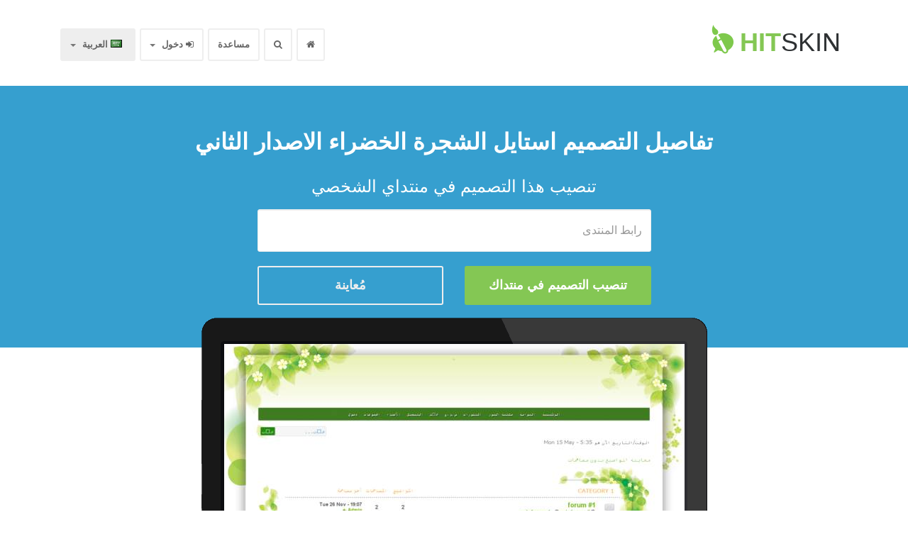

--- FILE ---
content_type: text/html; charset=UTF-8
request_url: https://ar.hitskin.com/search-skin/%EF%BF%BD%EF%BF%BD%EF%BF%BD%EF%BF%BD%EF%BF%BD%EF%BF%BD%EF%BF%BD%EF%BF%BD%EF%BF%BD%EF%BF%BD%EF%BF%BD%EF%BF%BD-%EF%BF%BD%EF%BF%BD%EF%BF%BD%EF%BF%BD%EF%BF%BD%EF%BF%BD%EF%BF%BD%EF%BF%BD%EF%BF%BD%EF%BF%BD%EF%BF%BD%EF%BF%BD-%EF%BF%BD%EF%BF%BD%EF%BF%BD%EF%BF%BD%EF%BF%BD%EF%BF%BD%EF%BF%BD%EF%BF%BD%EF%BF%BD%EF%BF%BD%EF%BF%BD%EF%BF%BD%EF%BF%BD%EF%BF%BD-%EF%BF%BD%EF%BF%BD%EF%BF%BD%EF%BF%BD%EF%BF%BD%EF%BF%BD%EF%BF%BD%EF%BF%BD%EF%BF%BD%EF%BF%BD%EF%BF%BD%EF%BF%BD%EF%BF%BD%EF%BF%BD-%EF%BF%BD%EF%BF%BD%EF%BF%BD%EF%BF%BD%EF%BF%BD%EF%BF%BD%EF%BF%BD%EF%BF%BD%EF%BF%BD%EF%BF%BD%EF%BF%BD%EF%BF%BD/213056
body_size: 4792
content:
<!DOCTYPE html>

<!--[if lt IE 7]>
<html lang="ar" class="no-js lt-ie9 lt-ie8 lt-ie7">
<![endif]-->

<!--[if IE 7]>
<!DOCTYPE html PUBLIC "-//W3C//DTD XHTML 1.0 Transitional//EN"
    "http://www.w3.org/TR/xhtml1/DTD/xhtml1-transitional.dtd">
<html lang="ar" class="no-js lt-ie9 lt-ie8">
<![endif]-->

<!--[if IE 8]>
<html lang="ar" class="no-js lt-ie9">
<![endif]-->

<!--[if gt IE 8]><!-->
<html lang="ar" class="no-js">
<!--<![endif]--><head>
    <title>تفاصيل التصميم استايل الشجرة الخضراء الاصدار الثاني &bull; Hitskin.com</title>
    <meta charset="utf-8" />
    <meta name="viewport" content="width=device-width, initial-scale=1.0" />
    <meta http-equiv="cleartype" content="on" />
    <meta http-equiv="X-UA-Compatible" content="IE=edge,chrome=1" />
    <meta name="robots" content="index, follow, noodp" />

    <link rel="canonical" href="https://ar.hitskin.com/search-skin/استايل-الشجرة-الخضراء-الاصدار-الثاني/213056" />

    <base href="https://ar.hitskin.com/">
<link rel="icon" href="/static/images/favicon.ico" />

<link rel="apple-touch-icon" href="/static/images/apple-touch-icon.png" />
<link rel="apple-touch-icon" sizes="76x76" href="/static/images/apple-touch-icon-76x76.png" />
<link rel="apple-touch-icon" sizes="120x120" href="/static/images/apple-touch-icon-120x120.png" />
<link rel="apple-touch-icon" sizes="152x152" href="/static/images/apple-touch-icon-152x152.png" />

<!-- For all browsers -->
<link href='//fonts.googleapis.com/css?family=Lato:300,400,700,300italic,400italic,700italic' rel='stylesheet' type='text/css'>
<link href="//maxcdn.bootstrapcdn.com/font-awesome/4.3.0/css/font-awesome.min.css" rel="stylesheet">
<link href="/stylesheets/ltr/1.0/application.css" media="screen" rel="stylesheet" type="text/css" />

<!-- JavaScript -->
<script src="/static/javascripts/modernizr-2.6.2-min.js" type="text/javascript"></script>

<!--[if lt IE 9]>
<link href="/stylesheets/ltr/1.0/application-ie.css" media="screen" rel="stylesheet" type="text/css" />
<![endif]-->

<!--[if IE 7]>
<link href="/stylesheets/ltr/1.0/application-ie7.css" media="screen" rel="stylesheet" type="text/css" />
<![endif]-->

<!--[if IE 8]>
<link href="/stylesheets/ltr/1.0/application-ie8.css" media="screen" rel="stylesheet" type="text/css" />
<![endif]-->

<script type="text/javascript">
    (function(i,s,o,g,r,a,m){i['GoogleAnalyticsObject']=r;i[r]=i[r]||function(){
        (i[r].q=i[r].q||[]).push(arguments)},i[r].l=1*new Date();a=s.createElement(o),
        m=s.getElementsByTagName(o)[0];a.async=1;a.src=g;m.parentNode.insertBefore(a,m)
    })(window,document,'script',(("https:" == document.location.protocol) ? "https://ssl" : "http://www") + '.google-analytics.com/analytics.js','ga');
    ga('create', 'UA-6056799-18', 'ar.hitskin.com');
    ga('send', 'pageview');
</script>
</head>

<body>
<div id="wrap">

<div class="navbar navbar-default navbar-fixed-top">
    <div class="container">
        <div class="navbar-header">
            <button type="button" class="navbar-toggle" data-toggle="collapse" data-target=".fa-collapse">
                <span class="sr-only">Toggle navigation</span>
                <span class="icon-bar"></span>
                <span class="icon-bar"></span>
                <span class="icon-bar"></span>
            </button>
            <a class="navbar-brand" href="/"><b>Hit</b>Skin</a>
        </div>
        <div class="collapse navbar-collapse fa-collapse" role="navigation">
            <ul class="nav navbar-nav navbar-right">
                <li class="header-home"><a href="/"><i class="fa fa-home"></i></a></li>
                <li class="header-search dropdown">
                    <a id="drop3" href="#" role="button" class="dropdown-toggle" data-toggle="dropdown"><i class="fa fa-search"></i></a>
                    <div class="dropdown-menu search" role="menu" aria-labelledby="drop3">
                        <form action="/search-skin/s/index.php" method="get">
                        <input type="hidden" name="_token" value="coJhAN5Yz1adKdTXmR2MnUaJ83ElKdbkyMmGZljv">                        <input class="form-control inline" placeholder="بحـث" title="بحـث" required autofocus name="q" type="text">
                        <span class=""><button class="btn" type="submit"><i class="fa fa-search"></i></button></span>
                        </form>
                    </div>
                </li>
                <li><a href="https://help.ahlamontada.com/f14-montada" target="_blank">مساعدة</a></li>
                                    <li class="dropdown user-menu">
    <a id="drop2" href="#" role="button" class="dropdown-toggle" data-toggle="dropdown"><i class="fa fa-sign-in"></i> دخول <b class="caret"></b></a>
    <div class="dropdown-menu login" role="menu" aria-labelledby="drop2">
        <form action="/login" class="form-signin" role="form" method="post">
            <input type="hidden" name="_token" value="coJhAN5Yz1adKdTXmR2MnUaJ83ElKdbkyMmGZljv">            <input name="referer" type="hidden" value="/search-skin/%EF%BF%BD%EF%BF%BD%EF%BF%BD%EF%BF%BD%EF%BF%BD%EF%BF%BD%EF%BF%BD%EF%BF%BD%EF%BF%BD%EF%BF%BD%EF%BF%BD%EF%BF%BD-%EF%BF%BD%EF%BF%BD%EF%BF%BD%EF%BF%BD%EF%BF%BD%EF%BF%BD%EF%BF%BD%EF%BF%BD%EF%BF%BD%EF%BF%BD%EF%BF%BD%EF%BF%BD-%EF%BF%BD%EF%BF%BD%EF%BF%BD%EF%BF%BD%EF%BF%BD%EF%BF%BD%EF%BF%BD%EF%BF%BD%EF%BF%BD%EF%BF%BD%EF%BF%BD%EF%BF%BD%EF%BF%BD%EF%BF%BD-%EF%BF%BD%EF%BF%BD%EF%BF%BD%EF%BF%BD%EF%BF%BD%EF%BF%BD%EF%BF%BD%EF%BF%BD%EF%BF%BD%EF%BF%BD%EF%BF%BD%EF%BF%BD%EF%BF%BD%EF%BF%BD-%EF%BF%BD%EF%BF%BD%EF%BF%BD%EF%BF%BD%EF%BF%BD%EF%BF%BD%EF%BF%BD%EF%BF%BD%EF%BF%BD%EF%BF%BD%EF%BF%BD%EF%BF%BD/213056">            
            <label class="label">اسم العضو</label>
            <input class="form-control" placeholder="اسم العضو" title="اسم العضو" required autofocus name="username" type="text" value="">

            <label class="mt1 label">كلمة السر</label>
            <input class="form-control" placeholder="كلمة السر" title="كلمة السر" required name="password" type="password" value="">
            <label class="checkbox">
                <input name="remember" type="checkbox" value="1"> ادخلني بشكل آلي عند زيارتي مرة اخرى
            </label>
            <button class="btn btn-success btn-block" type="submit">مُصادقة</button>
            <a class="btn btn-info btn-block" href="/create-an-account/">التسجيل</a>
        </form>
        <div class="btn-block text-center mt1"><a href="/password-recovery/">لقد نسيت كلمة السر</a></div>
    </div>
</li>                                <li class="dropdown">
                    <a id="drop1" href="#" role="button" class="dropdown-toggle" data-toggle="dropdown">
                                                    <span class="flag flagar"></span>&nbsp;&#1575;&#1604;&#1593;&#1585;&#1576;&#1610;&#1577;
                                                <b class="caret"></b>
                    </a>
                    <ul class="dropdown-menu" role="menu" aria-labelledby="drop1">

                                                <li role="presentation"><a role="menuitem" tabindex="-1" href="https://en.hitskin.com"><span class="flag flagen"></span>&nbsp;English</a></li>
                                                <li role="presentation"><a role="menuitem" tabindex="-1" href="https://fr.hitskin.com"><span class="flag flagfr"></span>&nbsp;Fran&ccedil;ais</a></li>
                                                <li role="presentation"><a role="menuitem" tabindex="-1" href="https://de.hitskin.com"><span class="flag flagde"></span>&nbsp;Deutsch</a></li>
                                                <li role="presentation"><a role="menuitem" tabindex="-1" href="https://es.hitskin.com"><span class="flag flages"></span>&nbsp;Espa&ntilde;ol</a></li>
                                                <li role="presentation"><a role="menuitem" tabindex="-1" href="https://it.hitskin.com"><span class="flag flagit"></span>&nbsp;Italiano</a></li>
                                                <li role="presentation"><a role="menuitem" tabindex="-1" href="https://pt.hitskin.com"><span class="flag flagpt"></span>&nbsp;Portugu&ecirc;s</a></li>
                                                <li role="presentation"><a role="menuitem" tabindex="-1" href="https://zh.hitskin.com"><span class="flag flagzh"></span>&nbsp;&#20013;&#25991;&#31616;&#20307;</a></li>
                                                <li role="presentation"><a role="menuitem" tabindex="-1" href="https://ar.hitskin.com"><span class="flag flagar"></span>&nbsp;&#1575;&#1604;&#1593;&#1585;&#1576;&#1610;&#1577;</a></li>
                                                <li role="presentation"><a role="menuitem" tabindex="-1" href="https://ru.hitskin.com"><span class="flag flagru"></span>&nbsp;&#1056;&#1091;&#1089;&#1089;&#1082;&#1080;&#1081;</a></li>
                                                <li role="presentation"><a role="menuitem" tabindex="-1" href="https://ro.hitskin.com"><span class="flag flagro"></span>&nbsp;Romana</a></li>
                                                <li role="presentation"><a role="menuitem" tabindex="-1" href="https://tr.hitskin.com"><span class="flag flagtr"></span>&nbsp;T&uuml;rk&ccedil;e</a></li>
                                                <li role="presentation"><a role="menuitem" tabindex="-1" href="https://fi.hitskin.com"><span class="flag flagfi"></span>&nbsp;Suomi</a></li>
                                            </ul>
                </li>
            </ul>
        </div>
    </div>
</div>
<div class="masthead-theme">
    <h1>تفاصيل التصميم استايل الشجرة الخضراء الاصدار الثاني</h1>
    <p>تنصيب هذا التصميم في منتداي الشخصي</p>
    
    <div class="container">

        <form method="POST" action="https://ar.hitskin.com/search-skin/������������-������������-��������������-��������������-������������/213056" accept-charset="UTF-8"><input name="_token" type="hidden" value="coJhAN5Yz1adKdTXmR2MnUaJ83ElKdbkyMmGZljv">
        <div class="row theme-adress">
            <div class="col-md-6 col-md-offset-3 span11">
                <div class="input-group search-form">
                    <input maxlength="150" class="form-control" placeholder="رابط المنتدى" name="forumUrl" type="text">
                </div>
            </div>
            <div class="col-md-3 col-md-offset-3 span5">
                <input class="btn btn-show" name="preview" type="submit" value="مُعاينة">
            </div>
            <div class="col-md-3 span5">
                <input class="btn btn-success" type="submit" value="تنصيب التصميم في منتداك">
            </div>
        </div>
        </form>

    </div>
</div>
<div itemscope itemtype="http://data-vocabulary.org/Review-aggregate"> 
<div class="themes">
    <div class="container">
        <div class="row">
            <div class="col-xs-12 col-sm-12">
                <div class="image-theme">
                    <a href="http://demo.forumotion.com/index.htm?theme_id=213056" target="_blank" rel="nofollow">
                        <img class="img-responsive top" itemprop="photo" src="https://hitsk.in/s/21/30/56/preview.jpg" alt="استايل الشجرة الخضراء الاصدار الثاني">
                        <img class="img-responsive bottom" src="/static/images/screenshot-forum-skin.png">
                    </a>
                </div>
                <div class="mt2">
                    <a class="btn btn-success" href="http://www.ahlamontada.com/create-forum/make-free-message-board/phpbb3/213056" rel="nofollow">إنشاء منتدى جديد يتوفر مباشرة على هذا التصميم</a>
                </div>
            </div>
        </div>
    </div>
</div>
<div class="theme">
    <div class="container">
        <div class="row">
            <div class="center">                
                    <h2>
                        <span itemprop="itemreviewed">استايل الشجرة الخضراء الاصدار الثاني</span>
                        <i class="fa fa-heart set-favorite unconnected " data-theme="213056" title="إضافة/حذف هذا التصميم من لائحة تفضيلاتك" ></i>
                        <br />
                        <span class="normal">تم إنشائه يوم 15/02/2017 من طرف <a href="/users/مسرووور/281008"><span>مسرووور</span></a></span>
                    </h2>
                    <div class="theme-rate-result" >                    
                        <meta itemprop="rating" content="5" />
                        <meta itemprop="votes" content="1" />                        
                                                
                            <i class="fa fa-star theme-rate-star"></i>
                                                
                            <i class="fa fa-star theme-rate-star"></i>
                                                
                            <i class="fa fa-star theme-rate-star"></i>
                                                
                            <i class="fa fa-star theme-rate-star"></i>
                                                
                            <i class="fa fa-star theme-rate-star"></i>
                                                
                    </div>
                
                    <div class="detail-title"><b class="text-success">النسخة : </b></div>
                    <div class="detail" class="text-justify">Phpbb 3</div>
                    <div class="detail-title"><b class="text-success">CSS مُعدّل : </b></div>
                    <div class="detail" class="text-justify">نعم</div>
                    <div class="detail-title"><b class="text-success">فئة : </b></div>
                    <div class="detail" class="text-justify">الجمال , الشهرة و الموضة</div>
                    <div class="detail-title"><b class="text-success">وصف : </b></div>
                    <div class="detail" class="text-justify" itemprop="summary">منتديات مسرووور</div>
                    <div class="detail-title"><b class="text-success">عدد مرات التنصيب : </b></div>
                    <div class="detail" class="text-justify">0</div>
                    <div class="detail-title"><b class="text-success">اعط تقييم لهذا التصميم : </b></diV>                    
                    <div class="detail">
                                                    <!-- Utilisateur non connecté -->
                            يجب عليك تسجيل الدخول الى حسابك لتقييم هذا التصميم
                                            
                    </div>
                    <div class="detail-title"><b class="text-success">عدد التقييمات : </b></diV>                    
                    <div class="detail"><span class="votes">1</span></div>
            </div>
            <div class="col-xs-12 col-sm-12 themes-list">
                <h2><i class="fa fa-picture-o"></i> تصاميم مماثلة</h2>
                                    <div class="item">
                        <a class="thumbnail active" href="/search-skin/استايل-الشجرة-الخضراء-الاصدار-الاول/213055">
                            <img src="https://hitsk.in/s/21/30/55/thumbSmall.jpg" alt="استايل الشجرة الخضراء ...">
                            <div class="caption">
                                <span class="title">استايل الشجرة الخضراء ...</span>
                            </div>
                        </a>
                        <div class="username">
                                                        من طرف <a href="/users/مسرووور/281008">مسرووور</a>
                                                    </div>
                    </div>
                                    <div class="item">
                        <a class="thumbnail active" href="/search-skin/استايل-الفي-بي-الاصدار-الثاني/198113">
                            <img src="https://hitsk.in/s/19/81/13/thumbSmall.jpg" alt="استايل الفي بي الاصدار...">
                            <div class="caption">
                                <span class="title">استايل الفي بي الاصدار...</span>
                            </div>
                        </a>
                        <div class="username">
                                                        من طرف <a href="/users/plopernet/241137">plopernet</a>
                                                    </div>
                    </div>
                                    <div class="item">
                        <a class="thumbnail active" href="/search-skin/استايل-العاب-الاصدار-الثاني-ورقة-css-اهداء-الجميع-تصميم-ri/216900">
                            <img src="https://hitsk.in/s/21/69/00/thumbSmall.jpg" alt="استايل العاب  الاصدار ...">
                            <div class="caption">
                                <span class="title">استايل العاب  الاصدار ...</span>
                            </div>
                        </a>
                        <div class="username">
                                                        من طرف <a href="/users/فتى-السعوديه/247621">فتى السعوديه...</a>
                                                    </div>
                    </div>
                                    <div class="item">
                        <a class="thumbnail active" href="/search-skin/استايل-عيسى-الاحسائي-الاصدار-الثاني-اهداء-للجميع-تصميمridy-a/216965">
                            <img src="https://hitsk.in/s/21/69/65/thumbSmall.jpg" alt="استايل عيسى الاحسائي ا...">
                            <div class="caption">
                                <span class="title">استايل عيسى الاحسائي ا...</span>
                            </div>
                        </a>
                        <div class="username">
                                                        من طرف <a href="/users/فتى-السعوديه/247621">فتى السعوديه...</a>
                                                    </div>
                    </div>
                            </div>
        </div>
    </div>
</div>
</div>
<div class="directory-section small section">
    <div class="container">
        <h2 class="title">البحث عن تصميم</h2>
        <div class="row directory-search">
            <div class="col-md-8 col-md-offset-2 span12">
                <form action="/search-skin/s/index.php" method="get">
    <input type="hidden" name="_token" value="coJhAN5Yz1adKdTXmR2MnUaJ83ElKdbkyMmGZljv">    <div class="input-group search-form">
        <input class="form-control" placeholder="البحث عن تصميم" title="البحث عن تصميم" name="q" type="text">
        <span class="input-group-btn">
            <button class="btn btn-info" type="submit">
                <span class="ie-text">بحـث</span>
                <i class="fa fa-search"></i>
            </button>
        </span>
    </div>
</form>            </div>
        </div>
    </div>
</div>

<div id="footer">
    <div class="container">
        <div class="row">
            <div class="col-xs-12 col-sm-6 col-md-4 span12 col-sm-offset-3 col-sm-offset-4 social">
                <ul class="nav navbar-nav">
                                                            <li><a href="https://www.facebook.com/ahlamontadae" target="_blank" class="btn btn-social btn-facebok"><i class="fa fa-facebook"></i></a></li>
                                                            <li><a href="https://twitter.com/ahlamontada" target="_blank" class="btn btn-social btn-twitter"><i class="fa fa-twitter"></i></a></li>
                                                                                <li><a href="https://www.youtube.com/user/ahlamontadaTV" target="_blank" class="btn btn-social btn-youtube"><i class="fa fa-youtube-play"></i></a></li>
                                    </ul>
            </div>
        </div>
        <div class="row">
            <div class="col-xs-12 col-sm-6 col-md-4 span4">
                <h3>المميزات</h3>
                <ul class="list-unstyled">
<li>قاعدة بيانات محمية و لامتناهية</li>
<li>تنصيب سريع و سهل</li>
<li>تصاميم متنوعة و قابلة للتشخيص</li>
<li>تصاميم عربية مجانية</li>
</ul>
            </div>
            <div class="col-xs-12 col-sm-6 col-md-4 span4">
                <h3>HITSKIN</h3>
                <ul class="list-unstyled">
                    <li>
                        <a href="/search-skin/">بحـث</a>
                    </li>
                    <li>
                        <a href="/submit/" rel="nofollow">اقتراح تصميم</a>
                    </li>
                    <li>
                        <a href="/conditions-of-use">شروط الإستعمال العامة</a>
                    </li>
                </ul>
            </div>
            <div class="col-xs-12 col-sm-6 col-md-4 span4">
                <h3>خدمات المنتديات</h3>
                <ul class="list-unstyled">
                                        <li>
                        <a href="http://www.xn--mgbfgl2icefxo.com">الحصول على منتدى</a>
                    </li>
                    <li>
                        <a href="https://www.ahladalil.com" rel="nofollow">دليل المنتديات</a>
                    </li>
                </ul>
            </div>
            <div class="col-xs-12 col-sm-12 col-md-12 span12">
                <div class="visible-xs mt3">
                    <ul class="list-unstyled">
                        <li><a href="search-skin/%EF%BF%BD%EF%BF%BD%EF%BF%BD%EF%BF%BD%EF%BF%BD%EF%BF%BD%EF%BF%BD%EF%BF%BD%EF%BF%BD%EF%BF%BD%EF%BF%BD%EF%BF%BD-%EF%BF%BD%EF%BF%BD%EF%BF%BD%EF%BF%BD%EF%BF%BD%EF%BF%BD%EF%BF%BD%EF%BF%BD%EF%BF%BD%EF%BF%BD%EF%BF%BD%EF%BF%BD-%EF%BF%BD%EF%BF%BD%EF%BF%BD%EF%BF%BD%EF%BF%BD%EF%BF%BD%EF%BF%BD%EF%BF%BD%EF%BF%BD%EF%BF%BD%EF%BF%BD%EF%BF%BD%EF%BF%BD%EF%BF%BD-%EF%BF%BD%EF%BF%BD%EF%BF%BD%EF%BF%BD%EF%BF%BD%EF%BF%BD%EF%BF%BD%EF%BF%BD%EF%BF%BD%EF%BF%BD%EF%BF%BD%EF%BF%BD%EF%BF%BD%EF%BF%BD-%EF%BF%BD%EF%BF%BD%EF%BF%BD%EF%BF%BD%EF%BF%BD%EF%BF%BD%EF%BF%BD%EF%BF%BD%EF%BF%BD%EF%BF%BD%EF%BF%BD%EF%BF%BD/213056#"><i class="fa fa-3x fa-arrow-circle-up"></i></a></li>
                    </ul>
                </div>
            </div>
        </div>

        <div class="col-xs-12 col-sm-12 col-md-12 span12">
            <hr/>
            <span class="footer-link">
                <a href="/">
                    <div><img src="/static/images/hitskin.png" alt="hitskin.com" /></div>
                    <span>© 2026, hitskin.com</span>
                </a>
            </span>
        </div>

    </div>

</div>

</div>

<script src="//code.jquery.com/jquery-3.4.1.js" type="text/javascript"></script>
<script src="https://cdnjs.cloudflare.com/ajax/libs/popper.js/1.14.7/umd/popper.min.js" type="text/javascript"></script>
<script src="https://www.google.com/recaptcha/api.js" type="text/javascript"></script>
<script src="/static/javascripts/all.js" type="text/javascript"></script>

<script defer src="https://static.cloudflareinsights.com/beacon.min.js/vcd15cbe7772f49c399c6a5babf22c1241717689176015" integrity="sha512-ZpsOmlRQV6y907TI0dKBHq9Md29nnaEIPlkf84rnaERnq6zvWvPUqr2ft8M1aS28oN72PdrCzSjY4U6VaAw1EQ==" data-cf-beacon='{"version":"2024.11.0","token":"93bcb0002482490e9b9b8b24a16b5a45","r":1,"server_timing":{"name":{"cfCacheStatus":true,"cfEdge":true,"cfExtPri":true,"cfL4":true,"cfOrigin":true,"cfSpeedBrain":true},"location_startswith":null}}' crossorigin="anonymous"></script>
</body>
</html>

--- FILE ---
content_type: text/css; charset=UTF-8
request_url: https://ar.hitskin.com/stylesheets/ltr/1.0/application.css
body_size: 15577
content:
/* Vendors*/article, aside, details, figcaption, figure, footer, header, hgroup, main, nav, section, summary { display: block; }audio, canvas, video { display: inline-block; }audio:not([controls]) { display: none; height: 0; }[hidden] { display: none; }html { font-family: sans-serif; -webkit-text-size-adjust: 100%; -ms-text-size-adjust: 100%; }body { margin: 0; }a:focus { outline: thin dotted; }a:active, a:hover { outline: 0; }h1 { font-size: 2em; margin: 0.67em 0; }abbr[title] { border-bottom: 1px dotted; }b, strong { font-weight: bold; }dfn { font-style: italic; }hr { -moz-box-sizing: content-box; box-sizing: content-box; height: 0; }mark { background: #ff0; color: #000; }code, kbd, pre, samp { font-family: monospace, serif; font-size: 1em; }pre { white-space: pre-wrap; }q { quotes: "\201C" "\201D" "\2018" "\2019"; }small { font-size: 80%; }sub, sup { font-size: 75%; line-height: 0; position: relative; vertical-align: baseline; }sup { top: -0.5em; }sub { bottom: -0.25em; }img { border: 0; }svg:not(:root) { overflow: hidden; }figure { margin: 0; }fieldset { border: 1px solid #c0c0c0; margin: 0 2px; padding: 0.35em 0.625em 0.75em; }legend { border: 0; padding: 0; }button, input, select, textarea { font-family: inherit; font-size: 100%; margin: 0; }button, input { line-height: normal; }button, select { text-transform: none; }button, html input[type="button"], input[type="reset"], input[type="submit"] { -webkit-appearance: button; cursor: pointer; }button[disabled], html input[disabled] { cursor: default; }input[type="checkbox"], input[type="radio"] { box-sizing: border-box; padding: 0; }input[type="search"] { -webkit-appearance: textfield; -moz-box-sizing: content-box; -webkit-box-sizing: content-box; box-sizing: content-box; }input[type="search"]::-webkit-search-cancel-button, input[type="search"]::-webkit-search-decoration { -webkit-appearance: none; }button::-moz-focus-inner, input::-moz-focus-inner { border: 0; padding: 0; }textarea { overflow: auto; vertical-align: top; }table { border-collapse: collapse; border-spacing: 0; }*, *:before, *:after { -webkit-box-sizing: border-box; -moz-box-sizing: border-box; box-sizing: border-box; }html { font-size: 62.5%; -webkit-tap-highlight-color: rgba(0, 0, 0, 0); }body { font-family: "proxima-nova", "Helvetica Neue", Helvetica, Arial, sans-serif; font-size: 16px; line-height: 1.42857; color: #555555; background-color: white; }input, button, select, textarea { font-family: inherit; font-size: inherit; line-height: inherit; }button, input, select[multiple], textarea { background-image: none; }a { color: #369fcf; text-decoration: none; }a:hover, a:focus { color: #247195; text-decoration: underline; }a:focus { outline: thin dotted #333; outline: 5px auto -webkit-focus-ring-color; outline-offset: -2px; }img { vertical-align: middle; }.img-responsive { display: block; max-width: 100%; height: auto; }.img-rounded { border-radius: 3px; }.img-thumbnail, .thumbnail { padding: 10px; line-height: 1.42857; background-color: #369fcf; border: 1px solid #369fcf; border-radius: 3px; -webkit-transition: all 0.2s ease-in-out; transition: all 0.2s ease-in-out; display: inline-block; max-width: 100%; height: auto; }.img-circle { border-radius: 50%; }hr { margin-top: 22px; margin-bottom: 22px; border: 0; border-top: 1px solid #eeeeee; }.sr-only { position: absolute; width: 1px; height: 1px; margin: -1px; padding: 0; overflow: hidden; clip: rect(0 0 0 0); border: 0; }p { margin: 0 0 11px; }.lead { margin-bottom: 22px; font-size: 18.4px; font-weight: 200; line-height: 1.4; }@media (min-width: 768px) { .lead { font-size: 24px; } }small { font-size: 85%; }cite { font-style: normal; }.text-muted { color: #999999; }.text-primary { color: #369fcf; }.text-warning { color: #c09853; }.text-danger { color: #e9553c; }.text-success { color: #84c754; }.text-info { color: #3a87ad; }.text-left { text-align: left; }.text-right { text-align: right; }.text-center { text-align: center; }h1, h2, h3, h4, h5, h6, .h1, .h2, .h3, .h4, .h5, .h6 { font-family: "proxima-nova", "Helvetica Neue", Helvetica, Arial, sans-serif; font-weight: 800; line-height: 1.3; }h1 small, h2 small, h3 small, h4 small, h5 small, h6 small, .h1 small, .h2 small, .h3 small, .h4 small, .h5 small, .h6 small { font-weight: normal; line-height: 1; color: #999999; }h1, h2, h3 { margin-top: 22px; margin-bottom: 11px; }h4, h5, h6 { margin-top: 11px; margin-bottom: 11px; }h1, .h1 { font-size: 41px; }h2, .h2 { font-size: 34px; }h3, .h3 { font-size: 28px; }h4, .h4 { font-size: 20px; }h5, .h5 { font-size: 16px; }h6, .h6 { font-size: 14px; }h1 small, .h1 small { font-size: 28px; }h2 small, .h2 small { font-size: 20px; }h3 small, .h3 small, h4 small, .h4 small { font-size: 16px; }.page-header { padding-bottom: 10px; margin: 44px 0 22px; border-bottom: 1px solid #eeeeee; }ul, ol { margin-top: 0; margin-bottom: 11px; }ul ul, ul ol, ol ul, ol ol { margin-bottom: 0; }.list-unstyled, .list-inline { padding-left: 0; list-style: none; }.list-inline > li { display: inline-block; padding-left: 5px; padding-right: 5px; }dl { margin-bottom: 22px; }dt, dd { line-height: 1.42857; }dt { font-weight: bold; }dd { margin-left: 0; }@media (min-width: 991px) { .dl-horizontal dt { float: left; width: 160px; clear: left; text-align: right; overflow: hidden; text-overflow: ellipsis; white-space: nowrap; } .dl-horizontal dd { margin-left: 180px; } .dl-horizontal dd:before, .dl-horizontal dd:after { content: " "; display: table; } .dl-horizontal dd:after { clear: both; } }abbr[title], abbr[data-original-title] { cursor: help; border-bottom: 1px dotted #999999; }abbr.initialism { font-size: 90%; text-transform: uppercase; }blockquote { padding: 11px 22px; margin: 0 0 22px; border-left: 5px solid #e9553c; }blockquote p { font-size: 17.6px; font-weight: 300; line-height: 1.25; }blockquote p:last-child { margin-bottom: 0; }blockquote small { display: block; line-height: 1.42857; color: #999999; }blockquote small:before { content: '\2014 \00A0'; }blockquote.pull-right { padding-right: 15px; padding-left: 0; border-right: 5px solid #e9553c; border-left: 0; }blockquote.pull-right p, blockquote.pull-right small { text-align: right; }blockquote.pull-right small:before { content: ''; }blockquote.pull-right small:after { content: '\00A0 \2014'; }q:before, q:after, blockquote:before, blockquote:after { content: ""; }address { display: block; margin-bottom: 22px; font-style: normal; line-height: 1.42857; }.container { margin-right: auto; margin-left: auto; padding-left: 15px; padding-right: 15px; }.container:before, .container:after { content: " "; display: table; }.container:after { clear: both; }.row { margin-left: -15px; margin-right: -15px; }.row:before, .row:after { content: " "; display: table; }.row:after { clear: both; }.col-xs-1, .col-xs-2, .col-xs-3, .col-xs-4, .col-xs-5, .col-xs-6, .col-xs-7, .col-xs-8, .col-xs-9, .col-xs-10, .col-xs-11, .col-xs-12, .services .right, .services .left, .theme .center, .col-sm-1, .col-sm-2, .col-sm-3, .col-sm-4, .col-sm-5, .col-sm-6, .services .right, .services .left, .themes-list .item, .services .themes-list .item, .search-results .themes-list .item, .col-sm-7, .col-sm-8, .col-sm-9, .col-sm-10, .col-sm-11, .col-sm-12, .theme .center, .col-md-1, .col-md-2, .col-md-3, .themes-list .item, .col-md-4, .services .themes-list .item, .search-results .themes-list .item, .col-md-5, .col-md-6, .theme .center, .col-md-7, .col-md-8, .col-md-9, .col-md-10, .col-md-11, .col-md-12, .col-lg-1, .col-lg-2, .col-lg-3, .col-lg-4, .col-lg-5, .col-lg-6, .col-lg-7, .col-lg-8, .col-lg-9, .col-lg-10, .col-lg-11, .col-lg-12 { position: relative; min-height: 1px; padding-left: 15px; padding-right: 15px; }.col-xs-1, .col-xs-2, .col-xs-3, .col-xs-4, .col-xs-5, .col-xs-6, .col-xs-7, .col-xs-8, .col-xs-9, .col-xs-10, .col-xs-11 { float: left; }.col-xs-1 { width: 8.33333%; }.col-xs-2 { width: 16.66667%; }.col-xs-3 { width: 25%; }.col-xs-4 { width: 33.33333%; }.col-xs-5 { width: 41.66667%; }.col-xs-6 { width: 50%; }.col-xs-7 { width: 58.33333%; }.col-xs-8 { width: 66.66667%; }.col-xs-9 { width: 75%; }.col-xs-10 { width: 83.33333%; }.col-xs-11 { width: 91.66667%; }.col-xs-12, .services .right, .services .left, .theme .center { width: 100%; }@media (min-width: 768px) { .container { max-width: 750px; } .col-sm-1, .col-sm-2, .col-sm-3, .col-sm-4, .col-sm-5, .col-sm-6, .services .right, .services .left, .themes-list .item, .services .themes-list .item, .search-results .themes-list .item, .col-sm-7, .col-sm-8, .col-sm-9, .col-sm-10, .col-sm-11 { float: left; } .col-sm-1 { width: 8.33333%; } .col-sm-2 { width: 16.66667%; } .col-sm-3 { width: 25%; } .col-sm-4 { width: 33.33333%; } .col-sm-5 { width: 41.66667%; } .col-sm-6, .services .right, .services .left, .themes-list .item, .services .themes-list .item, .search-results .themes-list .item { width: 50%; } .col-sm-7 { width: 58.33333%; } .col-sm-8 { width: 66.66667%; } .col-sm-9 { width: 75%; } .col-sm-10 { width: 83.33333%; } .col-sm-11 { width: 91.66667%; } .col-sm-12, .theme .center { width: 100%; } .col-sm-push-1 { left: 8.33333%; } .col-sm-push-2 { left: 16.66667%; } .col-sm-push-3 { left: 25%; } .col-sm-push-4 { left: 33.33333%; } .col-sm-push-5 { left: 41.66667%; } .col-sm-push-6 { left: 50%; } .col-sm-push-7 { left: 58.33333%; } .col-sm-push-8 { left: 66.66667%; } .col-sm-push-9 { left: 75%; } .col-sm-push-10 { left: 83.33333%; } .col-sm-push-11 { left: 91.66667%; } .col-sm-pull-1 { right: 8.33333%; } .col-sm-pull-2 { right: 16.66667%; } .col-sm-pull-3 { right: 25%; } .col-sm-pull-4 { right: 33.33333%; } .col-sm-pull-5 { right: 41.66667%; } .col-sm-pull-6 { right: 50%; } .col-sm-pull-7 { right: 58.33333%; } .col-sm-pull-8 { right: 66.66667%; } .col-sm-pull-9 { right: 75%; } .col-sm-pull-10 { right: 83.33333%; } .col-sm-pull-11 { right: 91.66667%; } .col-sm-offset-1 { margin-left: 8.33333%; } .col-sm-offset-2 { margin-left: 16.66667%; } .col-sm-offset-3 { margin-left: 25%; } .col-sm-offset-4 { margin-left: 33.33333%; } .col-sm-offset-5 { margin-left: 41.66667%; } .col-sm-offset-6 { margin-left: 50%; } .col-sm-offset-7 { margin-left: 58.33333%; } .col-sm-offset-8 { margin-left: 66.66667%; } .col-sm-offset-9 { margin-left: 75%; } .col-sm-offset-10 { margin-left: 83.33333%; } .col-sm-offset-11 { margin-left: 91.66667%; } }@media (min-width: 991px) { .container { max-width: 970px; } .col-md-1, .col-md-2, .col-md-3, .themes-list .item, .col-md-4, .services .themes-list .item, .search-results .themes-list .item, .col-md-5, .col-md-6, .theme .center, .col-md-7, .col-md-8, .col-md-9, .col-md-10, .col-md-11 { float: left; } .col-md-1 { width: 8.33333%; } .col-md-2 { width: 16.66667%; } .col-md-3, .themes-list .item { width: 25%; } .col-md-4, .services .themes-list .item, .search-results .themes-list .item { width: 33.33333%; } .col-md-5 { width: 41.66667%; } .col-md-6, .theme .center { width: 50%; } .col-md-7 { width: 58.33333%; } .col-md-8 { width: 66.66667%; } .col-md-9 { width: 75%; } .col-md-10 { width: 83.33333%; } .col-md-11 { width: 91.66667%; } .col-md-12 { width: 100%; } .col-md-push-0 { left: auto; } .col-md-push-1 { left: 8.33333%; } .col-md-push-2 { left: 16.66667%; } .col-md-push-3 { left: 25%; } .col-md-push-4 { left: 33.33333%; } .col-md-push-5 { left: 41.66667%; } .col-md-push-6 { left: 50%; } .col-md-push-7 { left: 58.33333%; } .col-md-push-8 { left: 66.66667%; } .col-md-push-9 { left: 75%; } .col-md-push-10 { left: 83.33333%; } .col-md-push-11 { left: 91.66667%; } .col-md-pull-0 { right: auto; } .col-md-pull-1 { right: 8.33333%; } .col-md-pull-2 { right: 16.66667%; } .col-md-pull-3 { right: 25%; } .col-md-pull-4 { right: 33.33333%; } .col-md-pull-5 { right: 41.66667%; } .col-md-pull-6 { right: 50%; } .col-md-pull-7 { right: 58.33333%; } .col-md-pull-8 { right: 66.66667%; } .col-md-pull-9 { right: 75%; } .col-md-pull-10 { right: 83.33333%; } .col-md-pull-11 { right: 91.66667%; } .col-md-offset-0 { margin-left: 0; } .col-md-offset-1 { margin-left: 8.33333%; } .col-md-offset-2 { margin-left: 16.66667%; } .col-md-offset-3, .theme .center { margin-left: 25%; } .col-md-offset-4 { margin-left: 33.33333%; } .col-md-offset-5 { margin-left: 41.66667%; } .col-md-offset-6 { margin-left: 50%; } .col-md-offset-7 { margin-left: 58.33333%; } .col-md-offset-8 { margin-left: 66.66667%; } .col-md-offset-9 { margin-left: 75%; } .col-md-offset-10 { margin-left: 83.33333%; } .col-md-offset-11 { margin-left: 91.66667%; } }@media (min-width: 1200px) { .container { max-width: 1170px; } .col-lg-1, .col-lg-2, .col-lg-3, .col-lg-4, .col-lg-5, .col-lg-6, .col-lg-7, .col-lg-8, .col-lg-9, .col-lg-10, .col-lg-11 { float: left; } .col-lg-1 { width: 8.33333%; } .col-lg-2 { width: 16.66667%; } .col-lg-3 { width: 25%; } .col-lg-4 { width: 33.33333%; } .col-lg-5 { width: 41.66667%; } .col-lg-6 { width: 50%; } .col-lg-7 { width: 58.33333%; } .col-lg-8 { width: 66.66667%; } .col-lg-9 { width: 75%; } .col-lg-10 { width: 83.33333%; } .col-lg-11 { width: 91.66667%; } .col-lg-12 { width: 100%; } .col-lg-push-0 { left: auto; } .col-lg-push-1 { left: 8.33333%; } .col-lg-push-2 { left: 16.66667%; } .col-lg-push-3 { left: 25%; } .col-lg-push-4 { left: 33.33333%; } .col-lg-push-5 { left: 41.66667%; } .col-lg-push-6 { left: 50%; } .col-lg-push-7 { left: 58.33333%; } .col-lg-push-8 { left: 66.66667%; } .col-lg-push-9 { left: 75%; } .col-lg-push-10 { left: 83.33333%; } .col-lg-push-11 { left: 91.66667%; } .col-lg-pull-0 { right: auto; } .col-lg-pull-1 { right: 8.33333%; } .col-lg-pull-2 { right: 16.66667%; } .col-lg-pull-3 { right: 25%; } .col-lg-pull-4 { right: 33.33333%; } .col-lg-pull-5 { right: 41.66667%; } .col-lg-pull-6 { right: 50%; } .col-lg-pull-7 { right: 58.33333%; } .col-lg-pull-8 { right: 66.66667%; } .col-lg-pull-9 { right: 75%; } .col-lg-pull-10 { right: 83.33333%; } .col-lg-pull-11 { right: 91.66667%; } .col-lg-offset-0 { margin-left: 0; } .col-lg-offset-1 { margin-left: 8.33333%; } .col-lg-offset-2 { margin-left: 16.66667%; } .col-lg-offset-3 { margin-left: 25%; } .col-lg-offset-4 { margin-left: 33.33333%; } .col-lg-offset-5 { margin-left: 41.66667%; } .col-lg-offset-6 { margin-left: 50%; } .col-lg-offset-7 { margin-left: 58.33333%; } .col-lg-offset-8 { margin-left: 66.66667%; } .col-lg-offset-9 { margin-left: 75%; } .col-lg-offset-10 { margin-left: 83.33333%; } .col-lg-offset-11 { margin-left: 91.66667%; } }table { max-width: 100%; background-color: transparent; }th { text-align: left; }.table { width: 100%; margin-bottom: 22px; }.table thead > tr > th, .table thead > tr > td, .table tbody > tr > th, .table tbody > tr > td, .table tfoot > tr > th, .table tfoot > tr > td { padding: 8px; line-height: 1.42857; vertical-align: top; border-top: 1px solid #dddddd; }.table thead > tr > th { vertical-align: bottom; border-bottom: 2px solid #dddddd; }.table caption + thead tr:first-child th, .table caption + thead tr:first-child td, .table colgroup + thead tr:first-child th, .table colgroup + thead tr:first-child td, .table thead:first-child tr:first-child th, .table thead:first-child tr:first-child td { border-top: 0; }.table tbody + tbody { border-top: 2px solid #dddddd; }.table .table { background-color: white; }.table-condensed thead > tr > th, .table-condensed thead > tr > td, .table-condensed tbody > tr > th, .table-condensed tbody > tr > td, .table-condensed tfoot > tr > th, .table-condensed tfoot > tr > td { padding: 5px; }.table-bordered { border: 1px solid #dddddd; }.table-bordered > thead > tr > th, .table-bordered > thead > tr > td, .table-bordered > tbody > tr > th, .table-bordered > tbody > tr > td, .table-bordered > tfoot > tr > th, .table-bordered > tfoot > tr > td { border: 1px solid #dddddd; }.table-bordered > thead > tr > th, .table-bordered > thead > tr > td { border-bottom-width: 2px; }.table-striped > tbody > tr:nth-child(odd) > td, .table-striped > tbody > tr:nth-child(odd) > th { background-color: #f9f9f9; }.table-hover > tbody > tr:hover > td, .table-hover > tbody > tr:hover > th { background-color: whitesmoke; }table col[class*="col-"] { float: none; display: table-column; }table td[class*="col-"], table th[class*="col-"] { float: none; display: table-cell; }.table > thead > tr > td.active, .table > thead > tr > th.active, .table > thead > tr.active > td, .table > thead > tr.active > th, .table > tbody > tr > td.active, .table > tbody > tr > th.active, .table > tbody > tr.active > td, .table > tbody > tr.active > th, .table > tfoot > tr > td.active, .table > tfoot > tr > th.active, .table > tfoot > tr.active > td, .table > tfoot > tr.active > th { background-color: whitesmoke; }.table > thead > tr > td.success, .table > thead > tr > th.success, .table > thead > tr.success > td, .table > thead > tr.success > th, .table > tbody > tr > td.success, .table > tbody > tr > th.success, .table > tbody > tr.success > td, .table > tbody > tr.success > th, .table > tfoot > tr > td.success, .table > tfoot > tr > th.success, .table > tfoot > tr.success > td, .table > tfoot > tr.success > th { background-color: #dff0d8; border-color: #d6e9c6; }.table-hover > tbody > tr > td.success:hover, .table-hover > tbody > tr > th.success:hover, .table-hover > tbody > tr.success:hover > td { background-color: #d0e9c6; border-color: #c9e2b3; }.table > thead > tr > td.danger, .table > thead > tr > th.danger, .table > thead > tr.danger > td, .table > thead > tr.danger > th, .table > tbody > tr > td.danger, .table > tbody > tr > th.danger, .table > tbody > tr.danger > td, .table > tbody > tr.danger > th, .table > tfoot > tr > td.danger, .table > tfoot > tr > th.danger, .table > tfoot > tr.danger > td, .table > tfoot > tr.danger > th { background-color: white; border-color: #e9553c; }.table-hover > tbody > tr > td.danger:hover, .table-hover > tbody > tr > th.danger:hover, .table-hover > tbody > tr.danger:hover > td { background-color: #f2f2f2; border-color: #e64125; }.table > thead > tr > td.warning, .table > thead > tr > th.warning, .table > thead > tr.warning > td, .table > thead > tr.warning > th, .table > tbody > tr > td.warning, .table > tbody > tr > th.warning, .table > tbody > tr.warning > td, .table > tbody > tr.warning > th, .table > tfoot > tr > td.warning, .table > tfoot > tr > th.warning, .table > tfoot > tr.warning > td, .table > tfoot > tr.warning > th { background-color: #fcf8e3; border-color: #fbeed5; }.table-hover > tbody > tr > td.warning:hover, .table-hover > tbody > tr > th.warning:hover, .table-hover > tbody > tr.warning:hover > td { background-color: #faf2cc; border-color: #f8e5be; }@media (max-width: 768px) { .table-responsive { width: 100%; margin-bottom: 15px; overflow-y: hidden; overflow-x: scroll; border: 1px solid #dddddd; } .table-responsive > .table { margin-bottom: 0; background-color: #fff; } .table-responsive > .table > thead > tr > th, .table-responsive > .table > thead > tr > td, .table-responsive > .table > tbody > tr > th, .table-responsive > .table > tbody > tr > td, .table-responsive > .table > tfoot > tr > th, .table-responsive > .table > tfoot > tr > td { white-space: nowrap; } .table-responsive > .table-bordered { border: 0; } .table-responsive > .table-bordered > thead > tr > th:first-child, .table-responsive > .table-bordered > thead > tr > td:first-child, .table-responsive > .table-bordered > tbody > tr > th:first-child, .table-responsive > .table-bordered > tbody > tr > td:first-child, .table-responsive > .table-bordered > tfoot > tr > th:first-child, .table-responsive > .table-bordered > tfoot > tr > td:first-child { border-left: 0; } .table-responsive > .table-bordered > thead > tr > th:last-child, .table-responsive > .table-bordered > thead > tr > td:last-child, .table-responsive > .table-bordered > tbody > tr > th:last-child, .table-responsive > .table-bordered > tbody > tr > td:last-child, .table-responsive > .table-bordered > tfoot > tr > th:last-child, .table-responsive > .table-bordered > tfoot > tr > td:last-child { border-right: 0; } .table-responsive > .table-bordered > thead > tr:last-child > th, .table-responsive > .table-bordered > thead > tr:last-child > td, .table-responsive > .table-bordered > tbody > tr:last-child > th, .table-responsive > .table-bordered > tbody > tr:last-child > td, .table-responsive > .table-bordered > tfoot > tr:last-child > th, .table-responsive > .table-bordered > tfoot > tr:last-child > td { border-bottom: 0; } }fieldset { padding: 0; margin: 0; border: 0; }legend { display: block; width: 100%; padding: 0; margin-bottom: 22px; font-size: 24px; line-height: inherit; color: #555555; border: 0; border-bottom: 1px solid #e5e5e5; }label { display: inline-block; margin-bottom: 5px; font-weight: bold; }input[type="search"] { -webkit-box-sizing: border-box; -moz-box-sizing: border-box; box-sizing: border-box; }input[type="radio"], input[type="checkbox"] { margin: 4px 0 0; margin-top: 1px \9; line-height: normal; }input[type="file"] { display: block; }select[multiple], select[size] { height: auto; }select optgroup { font-size: inherit; font-style: inherit; font-family: inherit; }input[type="file"]:focus, input[type="radio"]:focus, input[type="checkbox"]:focus { outline: thin dotted #333; outline: 5px auto -webkit-focus-ring-color; outline-offset: -2px; }input[type="number"]::-webkit-outer-spin-button, input[type="number"]::-webkit-inner-spin-button { height: auto; }.form-control:-moz-placeholder { color: #999999; }.form-control::-moz-placeholder { color: #999999; }.form-control:-ms-input-placeholder { color: #999999; }.form-control::-webkit-input-placeholder { color: #999999; }.form-control { display: block; width: 100%; height: 36px; padding: 6px 12px; font-size: 16px; line-height: 1.42857; color: #555555; vertical-align: middle; background-color: white; border: 1px solid white; border-radius: 3px; -webkit-box-shadow: inset 0 1px 1px rgba(0, 0, 0, 0.075); box-shadow: inset 0 1px 1px rgba(0, 0, 0, 0.075); -webkit-transition: border-color ease-in-out 0.15s, box-shadow ease-in-out 0.15s; transition: border-color ease-in-out 0.15s, box-shadow ease-in-out 0.15s; }.search-results .form-control { display: block; width: 100%; height: 36px; padding: 6px 12px; font-size: 16px; line-height: 1.42857; color: #555555; vertical-align: middle; background-color: white; border-bottom: 1px solid #eee !important; border-radius: 3px; /*-webkit-box-shadow: inset 0 1px 1px rgba(0, 0, 0, 0.075); box-shadow: inset 0 1px 1px rgba(0, 0, 0, 0.075);*/ -webkit-transition: border-color ease-in-out 0.15s, box-shadow ease-in-out 0.15s; transition: border-color ease-in-out 0.15s, box-shadow ease-in-out 0.15s; }.form-control:focus { border-color: #2580a9; outline: 0; -webkit-box-shadow: inset 0 1px 1px rgba(0, 0, 0, 0.075), 0 0 8px rgba(37, 128, 169, 0.6); box-shadow: inset 0 1px 1px rgba(0, 0, 0, 0.075), 0 0 8px rgba(37, 128, 169, 0.6); }.form-control[disabled], .form-control[readonly], fieldset[disabled] .form-control { cursor: not-allowed; background-color: #eeeeee; }textarea.form-control { height: auto; }.form-group { margin-bottom: 15px; }.radio, .checkbox { display: block; min-height: 22px; margin-top: 10px; margin-bottom: 10px; padding-left: 20px; vertical-align: middle; }.radio label, .checkbox label { display: inline; margin-bottom: 0; font-weight: normal; cursor: pointer; }.radio input[type="radio"], .radio-inline input[type="radio"], .checkbox input[type="checkbox"], .checkbox-inline input[type="checkbox"] { float: left; margin-left: -20px; }.radio + .radio, .checkbox + .checkbox { margin-top: -5px; }.radio-inline, .checkbox-inline { display: inline-block; padding-left: 20px; margin-bottom: 0; vertical-align: middle; font-weight: normal; cursor: pointer; }.radio-inline + .radio-inline, .checkbox-inline + .checkbox-inline { margin-top: 0; margin-left: 10px; }input[type="radio"][disabled], fieldset[disabled] input[type="radio"], input[type="checkbox"][disabled], fieldset[disabled] input[type="checkbox"], .radio[disabled], fieldset[disabled] .radio, .radio-inline[disabled], fieldset[disabled] .radio-inline, .checkbox[disabled], fieldset[disabled] .checkbox, .checkbox-inline[disabled], fieldset[disabled] .checkbox-inline { cursor: not-allowed; }.input-sm, .input-group-sm > .form-control, .input-group-sm > .input-group-addon, .input-group-sm > .input-group-btn > .btn { height: 33px; padding: 5px 10px; font-size: 14px; line-height: 1.5; border-radius: 3px; }select.input-sm, .input-group-sm > select.form-control, .input-group-sm > select.input-group-addon, .input-group-sm > .input-group-btn > select.btn { height: 33px; line-height: 33px; }textarea.input-sm, .input-group-sm > textarea.form-control, .input-group-sm > textarea.input-group-addon, .input-group-sm > .input-group-btn > textarea.btn { height: auto; }.input-lg, .input-group-lg > .form-control, .input-group-lg > .input-group-addon, .input-group-lg > .input-group-btn > .btn { height: 48px; padding: 10px 16px; font-size: 20px; line-height: 1.33; border-radius: 3px; }select.input-lg, .input-group-lg > select.form-control, .input-group-lg > select.input-group-addon, .input-group-lg > .input-group-btn > select.btn { height: 48px; line-height: 48px; }textarea.input-lg, .input-group-lg > textarea.form-control, .input-group-lg > textarea.input-group-addon, .input-group-lg > .input-group-btn > textarea.btn { height: auto; }.has-warning .help-block, .has-warning .control-label { color: #c09853; }.has-warning .form-control { border-color: #c09853; -webkit-box-shadow: inset 0 1px 1px rgba(0, 0, 0, 0.075); box-shadow: inset 0 1px 1px rgba(0, 0, 0, 0.075); }.has-warning .form-control:focus { border-color: #a47e3c; -webkit-box-shadow: inset 0 1px 1px rgba(0, 0, 0, 0.075), 0 0 6px #dbc59e; box-shadow: inset 0 1px 1px rgba(0, 0, 0, 0.075), 0 0 6px #dbc59e; }.has-warning .input-group-addon { color: #c09853; border-color: #c09853; background-color: #fcf8e3; }.has-error .help-block, .has-error .control-label { color: #e9553c; }.has-error .form-control { border-color: #e9553c; -webkit-box-shadow: inset 0 1px 1px rgba(0, 0, 0, 0.075); box-shadow: inset 0 1px 1px rgba(0, 0, 0, 0.075); }.has-error .form-control:focus { border-color: #d93419; -webkit-box-shadow: inset 0 1px 1px rgba(0, 0, 0, 0.075), 0 0 6px #f3a598; box-shadow: inset 0 1px 1px rgba(0, 0, 0, 0.075), 0 0 6px #f3a598; }.has-error .input-group-addon { color: #e9553c; border-color: #e9553c; background-color: white; }.has-success .help-block, .has-success .control-label { color: #84c754; }.has-success .form-control { border-color: #84c754; -webkit-box-shadow: inset 0 1px 1px rgba(0, 0, 0, 0.075); box-shadow: inset 0 1px 1px rgba(0, 0, 0, 0.075); }.has-success .form-control:focus { border-color: #6aaf39; -webkit-box-shadow: inset 0 1px 1px rgba(0, 0, 0, 0.075), 0 0 6px #bbe0a1; box-shadow: inset 0 1px 1px rgba(0, 0, 0, 0.075), 0 0 6px #bbe0a1; }.has-success .input-group-addon { color: #84c754; border-color: #84c754; background-color: #dff0d8; }.form-control-static { margin-bottom: 0; padding-top: 7px; }.help-block { display: block; margin-top: 5px; margin-bottom: 10px; color: #959595; }@media (min-width: 768px) { .form-inline .form-group, .navbar-form .form-group { display: inline-block; margin-bottom: 0; vertical-align: middle; } .form-inline .form-control, .navbar-form .form-control { display: inline-block; } .form-inline .radio, .navbar-form .radio, .form-inline .checkbox, .navbar-form .checkbox { display: inline-block; margin-top: 0; margin-bottom: 0; padding-left: 0; } .form-inline .radio input[type="radio"], .navbar-form .radio input[type="radio"], .form-inline .checkbox input[type="checkbox"], .navbar-form .checkbox input[type="checkbox"] { float: none; margin-left: 0; } }.form-horizontal .control-label, .form-horizontal .radio, .form-horizontal .checkbox, .form-horizontal .radio-inline, .form-horizontal .checkbox-inline { margin-top: 0; margin-bottom: 0; padding-top: 7px; }.form-horizontal .form-group { margin-left: -15px; margin-right: -15px; }.form-horizontal .form-group:before, .form-horizontal .form-group:after { content: " "; display: table; }.form-horizontal .form-group:after { clear: both; }@media (min-width: 768px) { .form-horizontal .control-label { text-align: right; } }.btn { display: inline-block; padding: 6px 12px; margin-bottom: 0; font-size: 16px; font-weight: 600; line-height: 1.42857; text-align: center; vertical-align: middle; cursor: pointer; border: 1px solid transparent; border-radius: 3px; /*white-space: nowrap; */-webkit-user-select: none; -moz-user-select: none; -ms-user-select: none; -o-user-select: none; user-select: none; }.btn:focus { outline: thin dotted #333; outline: 5px auto -webkit-focus-ring-color; outline-offset: -2px; }.btn:hover, .btn:focus { color: #333333; text-decoration: none; }.btn:active, .btn.active { outline: 0; background-image: none; -webkit-box-shadow: inset 0 3px 5px rgba(0, 0, 0, 0.125); box-shadow: inset 0 3px 5px rgba(0, 0, 0, 0.125); }.btn.disabled, .btn[disabled], fieldset[disabled] .btn { cursor: not-allowed; pointer-events: none; opacity: 0.65; filter: alpha(opacity=65); -webkit-box-shadow: none; box-shadow: none; }.btn-default { color: #333333; background-color: white; border-color: #cccccc; }.btn-default:hover, .btn-default:focus, .btn-default:active, .btn-default.active { color: #333333; background-color: #ebebeb; border-color: #adadad; }.open .btn-default.dropdown-toggle { color: #333333; background-color: #ebebeb; border-color: #adadad; }.btn-default:active, .btn-default.active { background-image: none; }.open .btn-default.dropdown-toggle { background-image: none; }.btn-default.disabled, .btn-default.disabled:hover, .btn-default.disabled:focus, .btn-default.disabled:active, .btn-default.disabled.active, .btn-default[disabled], .btn-default[disabled]:hover, .btn-default[disabled]:focus, .btn-default[disabled]:active, .btn-default[disabled].active, fieldset[disabled] .btn-default, fieldset[disabled] .btn-default:hover, fieldset[disabled] .btn-default:focus, fieldset[disabled] .btn-default:active, fieldset[disabled] .btn-default.active { background-color: white; border-color: #cccccc; }.btn-primary { color: white; background-color: #369fcf; border-color: #2d91be; }.btn-primary:hover, .btn-primary:focus, .btn-primary:active, .btn-primary.active { color: white; background-color: #2a87b2; border-color: #226b8d; }.open .btn-primary.dropdown-toggle { color: white; background-color: #2a87b2; border-color: #226b8d; }.btn-primary:active, .btn-primary.active { background-image: none; }.open .btn-primary.dropdown-toggle { background-image: none; }.btn-primary.disabled, .btn-primary.disabled:hover, .btn-primary.disabled:focus, .btn-primary.disabled:active, .btn-primary.disabled.active, .btn-primary[disabled], .btn-primary[disabled]:hover, .btn-primary[disabled]:focus, .btn-primary[disabled]:active, .btn-primary[disabled].active, fieldset[disabled] .btn-primary, fieldset[disabled] .btn-primary:hover, fieldset[disabled] .btn-primary:focus, fieldset[disabled] .btn-primary:active, fieldset[disabled] .btn-primary.active { background-color: #369fcf; border-color: #2d91be; }.btn-warning { color: white; background-color: #ecb520; border-color: #dfa813; }.btn-warning:hover, .btn-warning:focus, .btn-warning:active, .btn-warning.active { color: white; background-color: #d19e12; border-color: #a77e0e; }.open .btn-warning.dropdown-toggle { color: white; background-color: #d19e12; border-color: #a77e0e; }.btn-warning:active, .btn-warning.active { background-image: none; }.open .btn-warning.dropdown-toggle { background-image: none; }.btn-warning.disabled, .btn-warning.disabled:hover, .btn-warning.disabled:focus, .btn-warning.disabled:active, .btn-warning.disabled.active, .btn-warning[disabled], .btn-warning[disabled]:hover, .btn-warning[disabled]:focus, .btn-warning[disabled]:active, .btn-warning[disabled].active, fieldset[disabled] .btn-warning, fieldset[disabled] .btn-warning:hover, fieldset[disabled] .btn-warning:focus, fieldset[disabled] .btn-warning:active, fieldset[disabled] .btn-warning.active { background-color: #ecb520; border-color: #dfa813; }.btn-danger { color: white; background-color: #e9553c; border-color: #e64125; }.btn-danger:hover, .btn-danger:focus, .btn-danger:active, .btn-danger.active { color: white; background-color: #e3371a; border-color: #b92d15; }.open .btn-danger.dropdown-toggle { color: white; background-color: #e3371a; border-color: #b92d15; }.btn-danger:active, .btn-danger.active { background-image: none; }.open .btn-danger.dropdown-toggle { background-image: none; }.btn-danger.disabled, .btn-danger.disabled:hover, .btn-danger.disabled:focus, .btn-danger.disabled:active, .btn-danger.disabled.active, .btn-danger[disabled], .btn-danger[disabled]:hover, .btn-danger[disabled]:focus, .btn-danger[disabled]:active, .btn-danger[disabled].active, fieldset[disabled] .btn-danger, fieldset[disabled] .btn-danger:hover, fieldset[disabled] .btn-danger:focus, fieldset[disabled] .btn-danger:active, fieldset[disabled] .btn-danger.active { background-color: #e9553c; border-color: #e64125; }.btn-success { color: white; background-color: #84c754; border-color: #76c141; }.btn-success:hover, .btn-success:focus, .btn-success:active, .btn-success.active { color: white; background-color: #6fb63c; border-color: #5a9430; }.open .btn-success.dropdown-toggle { color: white; background-color: #6fb63c; border-color: #5a9430; }.btn-success:active, .btn-success.active { background-image: none; }.open .btn-success.dropdown-toggle { background-image: none; }.btn-success.disabled, .btn-success.disabled:hover, .btn-success.disabled:focus, .btn-success.disabled:active, .btn-success.disabled.active, .btn-success[disabled], .btn-success[disabled]:hover, .btn-success[disabled]:focus, .btn-success[disabled]:active, .btn-success[disabled].active, fieldset[disabled] .btn-success, fieldset[disabled] .btn-success:hover, fieldset[disabled] .btn-success:focus, fieldset[disabled] .btn-success:active, fieldset[disabled] .btn-success.active { background-color: #84c754; border-color: #76c141; }.btn-info { color: white; background-color: #2e3133; border-color: #2e3133; }.btn-info:hover, .btn-info:focus, .btn-info:active, .btn-info.active { color: white; background-color: #1b1c1e; border-color: #111213; }.open .btn-info.dropdown-toggle { color: white; background-color: #1b1c1e; border-color: #111213; }.btn-info:active, .btn-info.active { background-image: none; }.open .btn-info.dropdown-toggle { background-image: none; }.btn-info.disabled, .btn-info.disabled:hover, .btn-info.disabled:focus, .btn-info.disabled:active, .btn-info.disabled.active, .btn-info[disabled], .btn-info[disabled]:hover, .btn-info[disabled]:focus, .btn-info[disabled]:active, .btn-info[disabled].active, fieldset[disabled] .btn-info, fieldset[disabled] .btn-info:hover, fieldset[disabled] .btn-info:focus, fieldset[disabled] .btn-info:active, fieldset[disabled] .btn-info.active { background-color: #2e3133; border-color: #2e3133; }.btn-link { color: #369fcf; font-weight: normal; cursor: pointer; border-radius: 0; }.btn-link, .btn-link:active, .btn-link[disabled], fieldset[disabled] .btn-link { background-color: transparent; -webkit-box-shadow: none; box-shadow: none; }.btn-link, .btn-link:hover, .btn-link:focus, .btn-link:active { border-color: transparent; }.btn-link:hover, .btn-link:focus { color: #247195; text-decoration: underline; background-color: transparent; }.btn-link[disabled]:hover, .btn-link[disabled]:focus, fieldset[disabled] .btn-link:hover, fieldset[disabled] .btn-link:focus { color: #999999; text-decoration: none; }.btn-lg, .btn-group-lg > .btn { padding: 10px 16px; font-size: 20px; line-height: 1.33; border-radius: 3px; }.btn-sm, .btn-group-sm > .btn, .btn-xs, .btn-group-xs > .btn { padding: 5px 10px; font-size: 14px; line-height: 1.5; border-radius: 3px; }.btn-xs, .btn-group-xs > .btn { padding: 1px 5px; }.btn-block { display: block; width: 100%; padding-left: 0; padding-right: 0; }.btn-block + .btn-block { margin-top: 5px; }input[type="submit"].btn-block, input[type="reset"].btn-block, input[type="button"].btn-block { width: 100%; }.fade { opacity: 0; -webkit-transition: opacity 0.15s linear; transition: opacity 0.15s linear; }.fade.in { opacity: 1; }.collapse { display: none; }.collapse.in { display: block; }.collapsing { position: relative; height: 0; overflow: hidden; -webkit-transition: height 0.35s ease; transition: height 0.35s ease; }.caret { display: inline-block; width: 0; height: 0; margin-left: 2px; vertical-align: middle; border-top: 4px solid black; border-right: 4px solid transparent; border-left: 4px solid transparent; border-bottom: 0 dotted; content: ""; }.dropdown { position: relative; }.dropdown-toggle:focus { outline: 0; }.dropdown-menu { position: absolute; top: 100%; left: 0; z-index: 1000; display: none; float: left; min-width: 160px; padding: 5px 0; margin: 2px 0 0; list-style: none; font-size: 16px; background-color: white; border: 1px solid #cccccc; border: 1px solid rgba(0, 0, 0, 0.15); border-radius: 3px; -webkit-box-shadow: 0 6px 12px rgba(0, 0, 0, 0.175); box-shadow: 0 6px 12px rgba(0, 0, 0, 0.175); background-clip: padding-box; }.dropdown-menu.pull-right { right: 0; left: auto; }.dropdown-menu .divider { height: 1px; margin: 10px 0; overflow: hidden; background-color: #e5e5e5; }.dropdown-menu > li > a { display: block; padding: 3px 20px; clear: both; font-weight: normal; line-height: 1.42857; color: #555555; white-space: nowrap; }.dropdown-menu > li > a > .fa { margin-left : 15px; }.dropdown-menu > li > a:hover, .dropdown-menu > li > a:focus { text-decoration: none; color: white; background-color: #369fcf; }.dropdown-menu > .active > a, .dropdown-menu > .active > a:hover, .dropdown-menu > .active > a:focus { color: white; text-decoration: none; outline: 0; background-color: #369fcf; }.dropdown-menu > .disabled > a, .dropdown-menu > .disabled > a:hover, .dropdown-menu > .disabled > a:focus { color: #999999; }.dropdown-menu > .disabled > a:hover, .dropdown-menu > .disabled > a:focus { text-decoration: none; background-color: transparent; background-image: none; filter: progid:DXImageTransform.Microsoft.gradient(enabled = false); cursor: not-allowed; }.open > .dropdown-menu { display: block; }.open > a { outline: 0; }.dropdown-header { display: block; padding: 3px 20px; font-size: 14px; line-height: 1.42857; color: #999999; }.dropdown-backdrop { position: fixed; left: 0; right: 0; bottom: 0; top: 0; z-index: 990; }.pull-right > .dropdown-menu { right: 0; left: auto; }.dropup .caret, .navbar-fixed-bottom .dropdown .caret { border-top: 0 dotted; border-bottom: 4px solid black; content: ""; }.dropup .dropdown-menu, .navbar-fixed-bottom .dropdown .dropdown-menu { top: auto; bottom: 100%; margin-bottom: 1px; }@media (min-width: 991px) { .navbar-right .dropdown-menu { right: 0; left: auto; } }.btn-default .caret { border-top-color: #333333; }.btn-primary .caret, .btn-success .caret, .btn-warning .caret, .btn-danger .caret, .btn-info .caret { border-top-color: #fff; }.dropup .btn-default .caret { border-bottom-color: #333333; }.dropup .btn-primary .caret, .dropup .btn-success .caret, .dropup .btn-warning .caret, .dropup .btn-danger .caret, .dropup .btn-info .caret { border-bottom-color: #fff; }.btn-group, .btn-group-vertical { position: relative; display: inline-block; vertical-align: middle; }.btn-group > .btn, .btn-group-vertical > .btn { position: relative; float: left; }.btn-group > .btn:hover, .btn-group > .btn:focus, .btn-group > .btn:active, .btn-group > .btn.active, .btn-group-vertical > .btn:hover, .btn-group-vertical > .btn:focus, .btn-group-vertical > .btn:active, .btn-group-vertical > .btn.active { z-index: 2; }.btn-group > .btn:focus, .btn-group-vertical > .btn:focus { outline: none; }.btn-group .btn + .btn, .btn-group .btn + .btn-group, .btn-group .btn-group + .btn, .btn-group .btn-group + .btn-group { margin-left: -1px; }.btn-toolbar:before, .btn-toolbar:after { content: " "; display: table; }.btn-toolbar:after { clear: both; }.btn-toolbar .btn-group { float: left; }.btn-toolbar > .btn + .btn, .btn-toolbar > .btn + .btn-group, .btn-toolbar > .btn-group + .btn, .btn-toolbar > .btn-group + .btn-group { margin-left: 5px; }.btn-group > .btn:not(:first-child):not(:last-child):not(.dropdown-toggle) { border-radius: 0; }.btn-group > .btn:first-child { margin-left: 0; }.btn-group > .btn:first-child:not(:last-child):not(.dropdown-toggle) { border-bottom-right-radius: 0; border-top-right-radius: 0; }.btn-group > .btn:last-child:not(:first-child), .btn-group > .dropdown-toggle:not(:first-child) { border-bottom-left-radius: 0; border-top-left-radius: 0; }.btn-group > .btn-group { float: left; }.btn-group > .btn-group:not(:first-child):not(:last-child) > .btn { border-radius: 0; }.btn-group > .btn-group:first-child > .btn:last-child, .btn-group > .btn-group:first-child > .dropdown-toggle { border-bottom-right-radius: 0; border-top-right-radius: 0; }.btn-group > .btn-group:last-child > .btn:first-child { border-bottom-left-radius: 0; border-top-left-radius: 0; }.btn-group .dropdown-toggle:active, .btn-group.open .dropdown-toggle { outline: 0; }.btn-group > .btn + .dropdown-toggle { padding-left: 8px; padding-right: 8px; }.btn-group > .btn-lg + .dropdown-toggle, .btn-group-lg.btn-group > .btn + .dropdown-toggle { padding-left: 12px; padding-right: 12px; }.btn-group.open .dropdown-toggle { -webkit-box-shadow: inset 0 3px 5px rgba(0, 0, 0, 0.125); box-shadow: inset 0 3px 5px rgba(0, 0, 0, 0.125); }.btn .caret { margin-left: 0; }.btn-lg .caret, .btn-group-lg > .btn .caret { border-width: 5px 5px 0; border-bottom-width: 0; }.dropup .btn-lg .caret, .dropup .btn-group-lg > .btn .caret { border-width: 0 5px 5px; }.btn-group-vertical > .btn, .btn-group-vertical > .btn-group { display: block; float: none; width: 100%; max-width: 100%; }.btn-group-vertical > .btn-group:before, .btn-group-vertical > .btn-group:after { content: " "; display: table; }.btn-group-vertical > .btn-group:after { clear: both; }.btn-group-vertical > .btn-group > .btn { float: none; }.btn-group-vertical > .btn + .btn, .btn-group-vertical > .btn + .btn-group, .btn-group-vertical > .btn-group + .btn, .btn-group-vertical > .btn-group + .btn-group { margin-top: -1px; margin-left: 0; }.btn-group-vertical > .btn:not(:first-child):not(:last-child) { border-radius: 0; }.btn-group-vertical > .btn:first-child:not(:last-child) { border-top-right-radius: 3px; border-bottom-right-radius: 0; border-bottom-left-radius: 0; }.btn-group-vertical > .btn:last-child:not(:first-child) { border-bottom-left-radius: 3px; border-top-right-radius: 0; border-top-left-radius: 0; }.btn-group-vertical > .btn-group:not(:first-child):not(:last-child) > .btn { border-radius: 0; }.btn-group-vertical > .btn-group:first-child > .btn:last-child, .btn-group-vertical > .btn-group:first-child > .dropdown-toggle { border-bottom-right-radius: 0; border-bottom-left-radius: 0; }.btn-group-vertical > .btn-group:last-child > .btn:first-child { border-top-right-radius: 0; border-top-left-radius: 0; }.btn-group-justified { display: table; width: 100%; table-layout: fixed; border-collapse: separate; }.btn-group-justified .btn { float: none; display: table-cell; width: 1%; }[data-toggle="buttons"] > .btn > input[type="radio"], [data-toggle="buttons"] > .btn > input[type="checkbox"] { display: none; }.input-group { position: relative; display: table; border-collapse: separate; }.input-group.col { float: none; padding-left: 0; padding-right: 0; }.input-group .form-control { width: 100%; margin-bottom: 0; }.input-group-addon, .input-group-btn, .input-group .form-control { display: table-cell; }.input-group-addon:not(:first-child):not(:last-child), .input-group-btn:not(:first-child):not(:last-child), .input-group .form-control:not(:first-child):not(:last-child) { border-radius: 0; }.input-group-addon, .input-group-btn { width: 1%; /*white-space: nowrap;*/ vertical-align: middle; }.input-group-addon { padding: 6px 12px; font-size: 16px; font-weight: normal; line-height: 1; text-align: center; background-color: #eeeeee; border: 1px solid #eee; border-radius: 3px; }.input-group-addon.input-sm, .input-group-sm > .input-group-addon, .input-group-sm > .input-group-btn > .input-group-addon.btn { padding: 5px 10px; font-size: 14px; border-radius: 3px; }.input-group-addon.input-lg, .input-group-lg > .input-group-addon, .input-group-lg > .input-group-btn > .input-group-addon.btn { padding: 10px 16px; font-size: 20px; border-radius: 3px; }.input-group-addon input[type="radio"], .input-group-addon input[type="checkbox"] { margin-top: 0; }.input-group .form-control:first-child, .input-group-addon:first-child, .input-group-btn:first-child > .btn, .input-group-btn:first-child > .dropdown-toggle, .input-group-btn:last-child > .btn:not(:last-child):not(.dropdown-toggle) { border-bottom-right-radius: 0; border-top-right-radius: 0; }.input-group-addon:first-child { border-right: 0; }.input-group .form-control:last-child, .input-group-addon:last-child, .input-group-btn:last-child > .btn, .input-group-btn:last-child > .dropdown-toggle, .input-group-btn:first-child > .btn:not(:first-child) { border-bottom-left-radius: 0; border-top-left-radius: 0; border-color: #eeeeee; }.input-group-addon:last-child { border-left: 0; }.input-group-btn { position: relative; white-space: nowrap; }.input-group-btn > .btn { position: relative; }.input-group-btn > .btn + .btn { margin-left: -4px; }.input-group-btn > .btn:hover, .input-group-btn > .btn:active { z-index: 2; }.nav { margin-bottom: 0; padding-left: 0; list-style: none; }.nav:before, .nav:after { content: " "; display: table; }.nav:after { clear: both; }.nav > li { position: relative; display: block; }.nav > li > a { position: relative; display: block; padding: 10px 15px; }.nav > li > a:hover, .nav > li > a:focus { text-decoration: none; background-color: #eeeeee; }.nav > li.disabled > a { color: #999999; }.nav > li.disabled > a:hover, .nav > li.disabled > a:focus { color: #999999; text-decoration: none; background-color: transparent; cursor: not-allowed; }.nav .open > a, .nav .open > a:hover, .nav .open > a:focus { background-color: #eeeeee; border-color: #369fcf; }.nav .nav-divider { height: 1px; margin: 10px 0; overflow: hidden; background-color: #e5e5e5; }.nav > li > a > img { max-width: none; }.nav-tabs { border-bottom: 1px solid #dddddd; }.nav-tabs > li { float: left; margin-bottom: -1px; }.nav-tabs > li > a { margin-right: 2px; line-height: 1.42857; border: 1px solid transparent; border-radius: 3px 3px 0 0; }.nav-tabs > li > a:hover { border-color: #eeeeee #eeeeee #dddddd; }.nav-tabs > li.active > a, .nav-tabs > li.active > a:hover, .nav-tabs > li.active > a:focus { color: #555555; background-color: white; border: 1px solid #dddddd; border-bottom-color: transparent; cursor: default; }.nav-pills > li { float: left; }.nav-pills > li > a { border-radius: 5px; }.nav-pills > li + li { margin-left: 2px; }.nav-pills > li.active > a, .nav-pills > li.active > a:hover, .nav-pills > li.active > a:focus { color: white; background-color: #84c754; }.nav-stacked > li { float: none; }.nav-stacked > li + li { margin-top: 2px; margin-left: 0; }.nav-justified, .nav-tabs.nav-justified { width: 100%; }.nav-justified > li, .nav-tabs.nav-justified > li { float: none; }.nav-justified > li > a, .nav-tabs.nav-justified > li > a { text-align: center; }@media (min-width: 768px) { .nav-justified > li, .nav-tabs.nav-justified > li { display: table-cell; width: 1%; } }.nav-tabs-justified, .nav-tabs.nav-justified { border-bottom: 0; }.nav-tabs-justified > li > a, .nav-tabs.nav-justified > li > a { border-bottom: 1px solid #dddddd; margin-right: 0; }.nav-tabs-justified > .active > a, .nav-tabs.nav-justified > .active > a { border-bottom-color: white; }.tabbable:before, .tabbable:after { content: " "; display: table; }.tabbable:after { clear: both; }.tab-content > .tab-pane, .pill-content > .pill-pane { display: none; }.tab-content > .active, .pill-content > .active { display: block; }.nav .caret { border-top-color: #369fcf; border-bottom-color: #369fcf; }.nav a:hover .caret { border-top-color: #247195; border-bottom-color: #247195; }.nav-tabs .dropdown-menu { margin-top: -1px; border-top-right-radius: 0; border-top-left-radius: 0; }.navbar { position: relative; z-index: 1000; min-height: 80px; margin-bottom: 22px; border: 1px solid transparent; }.navbar:before, .navbar:after { content: " "; display: table; }.navbar:after { clear: both; }@media (min-width: 991px) { .navbar { border-radius: 3px; } }.navbar-header:before, .navbar-header:after { content: " "; display: table; }.navbar-header:after { clear: both; }@media (min-width: 991px) { .navbar-header { float: left; } }.navbar-collapse { max-height: 440px; overflow-x: visible; padding-right: 15px; padding-left: 15px; border-top: 1px solid transparent; box-shadow: inset 0 1px 0 rgba(255, 255, 255, 0.1); -webkit-overflow-scrolling: touch; }.navbar-collapse:before, .navbar-collapse:after { content: " "; display: table; }.navbar-collapse:after { clear: both; }.navbar-collapse.in { overflow-y: auto; }@media (min-width: 991px) { .navbar-collapse { width: auto; border-top: 0; box-shadow: none; } .navbar-collapse.collapse { display: block !important; height: auto !important; padding-bottom: 0; overflow: visible !important; } .navbar-collapse.in { overflow-y: visible; } .navbar-collapse .navbar-nav.navbar-left:first-child { margin-left: -15px; } .navbar-collapse .navbar-nav.navbar-right:last-child { margin-right: -15px; } .navbar-collapse .navbar-text:last-child { margin-right: 0; } }.container > .navbar-header, .container > .navbar-collapse { margin-right: -15px; margin-left: -15px; }@media (min-width: 991px) { .container > .navbar-header, .container > .navbar-collapse { margin-right: 0; margin-left: 0; } }.navbar-static-top { border-width: 0 0 1px; }@media (min-width: 991px) { .navbar-static-top { border-radius: 0; } }.navbar-fixed-top, .navbar-fixed-bottom { position: fixed; right: 0; left: 0; border-width: 0 0 1px; }@media (min-width: 991px) { .navbar-fixed-top, .navbar-fixed-bottom { border-radius: 0; } }.navbar-fixed-top { z-index: 1030; top: 0; }.navbar-fixed-bottom { bottom: 0; margin-bottom: 0; }.navbar-brand { float: left; padding: 29px 15px; font-size: 20px; line-height: 22px; }.navbar-brand:hover, .navbar-brand:focus { text-decoration: none; }@media (min-width: 991px) { .navbar > .container .navbar-brand { margin-left: -15px; } }.navbar-toggle { position: relative; float: right; margin-right: 15px; padding: 9px 10px; margin-top: 23px; margin-bottom: 23px; background-color: transparent; border: 1px solid transparent; border-radius: 3px; }.navbar-toggle .icon-bar { display: block; width: 22px; height: 2px; border-radius: 1px; }.navbar-toggle .icon-bar + .icon-bar { margin-top: 4px; }@media (min-width: 991px) { .navbar-toggle { display: none; } }.navbar-nav { /*margin: 14.5px -15px;*/margin: 15px 0 15px 0; }.navbar-nav > li > a { padding-top: 10px; padding-bottom: 10px; line-height: 22px; }@media (max-width: 767px) { .navbar-nav .open .dropdown-menu { position: static; float: none; width: auto; margin-top: 0; background-color: transparent; border: 0; box-shadow: none; } .navbar-nav .open .dropdown-menu > li > a, .navbar-nav .open .dropdown-menu .dropdown-header { padding: 5px 15px 5px 25px; } .navbar-nav .open .dropdown-menu > li > a { line-height: 22px; } .navbar-nav .open .dropdown-menu > li > a:hover, .navbar-nav .open .dropdown-menu > li > a:focus { background-image: none; } }@media (min-width: 991px) { .navbar-nav { float: left; margin: 0; } .navbar-nav > li { float: left; } .navbar-nav > li > a { padding-top: 29px; padding-bottom: 29px; } }@media (min-width: 991px) { .navbar-left { float: left !important; } .navbar-right { float: left !important; } }.navbar-form { margin-left: -15px; margin-right: -15px; padding: 10px 15px; border-top: 1px solid transparent; border-bottom: 1px solid transparent; -webkit-box-shadow: inset 0 1px 0 rgba(255, 255, 255, 0.1), 0 1px 0 rgba(255, 255, 255, 0.1); box-shadow: inset 0 1px 0 rgba(255, 255, 255, 0.1), 0 1px 0 rgba(255, 255, 255, 0.1); margin-top: 22px; margin-bottom: 22px; }@media (max-width: 767px) { .navbar-form .form-group { margin-bottom: 5px; } }@media (min-width: 991px) { .navbar-form { width: auto; border: 0; margin-left: 0; margin-right: 0; padding-top: 0; padding-bottom: 0; -webkit-box-shadow: none; box-shadow: none; } }.navbar-nav > li > .dropdown-menu { margin-top: 0; border-top-right-radius: 0; border-top-left-radius: 0; }.navbar-fixed-bottom .navbar-nav > li > .dropdown-menu { border-bottom-right-radius: 0; border-bottom-left-radius: 0; }.navbar-nav.pull-right > li > .dropdown-menu, .navbar-nav > li > .dropdown-menu.pull-right { left: auto; right: 0; }.navbar-btn { margin-top: 22px; margin-bottom: 22px; }.navbar-text { float: left; margin-top: 29px; margin-bottom: 29px; }@media (min-width: 991px) { .navbar-text { margin-left: 15px; margin-right: 15px; } }.navbar-default { background-color: white; border-color: white; }.navbar-default .navbar-brand { color: #777777; }.navbar-default .navbar-brand:hover, .navbar-default .navbar-brand:focus { color: #5e5e5e; background-color: transparent; }.navbar-default .navbar-text { color: #777777; }.navbar-default .navbar-nav > li > a { color: #777777; }.navbar-default .navbar-nav > li > a:hover, .navbar-default .navbar-nav > li > a:focus { color: #333333; background-color: transparent; }.navbar-default .navbar-nav > .active > a, .navbar-default .navbar-nav > .active > a:hover, .navbar-default .navbar-nav > .active > a:focus { color: #555555; background-color: #eeeeee; }.navbar-default .navbar-nav > .disabled > a, .navbar-default .navbar-nav > .disabled > a:hover, .navbar-default .navbar-nav > .disabled > a:focus { color: #cccccc; background-color: transparent; }.navbar-default .navbar-toggle { border-color: #dddddd; }.navbar-default .navbar-toggle:hover, .navbar-default .navbar-toggle:focus { background-color: #dddddd; }.navbar-default .navbar-toggle .icon-bar { background-color: #cccccc; }.navbar-default .navbar-collapse, .navbar-default .navbar-form { border-color: #ededed; }.navbar-default .navbar-nav > .dropdown > a:hover .caret, .navbar-default .navbar-nav > .dropdown > a:focus .caret { border-top-color: #333333; border-bottom-color: #333333; }.navbar-default .navbar-nav > .open > a, .navbar-default .navbar-nav > .open > a:hover, .navbar-default .navbar-nav > .open > a:focus { background-color: #eeeeee; color: #555555; }.navbar-default .navbar-nav > .open > a .caret, .navbar-default .navbar-nav > .open > a:hover .caret, .navbar-default .navbar-nav > .open > a:focus .caret { border-top-color: #555555; border-bottom-color: #555555; }.navbar-default .navbar-nav > .dropdown > a .caret { border-top-color: #777777; border-bottom-color: #777777; }@media (max-width: 767px) { .navbar-default .navbar-nav .open .dropdown-menu > li > a { color: #777777; } .navbar-default .navbar-nav .open .dropdown-menu > li > a:hover, .navbar-default .navbar-nav .open .dropdown-menu > li > a:focus { color: #333333; background-color: transparent; } .navbar-default .navbar-nav .open .dropdown-menu > .active > a, .navbar-default .navbar-nav .open .dropdown-menu > .active > a:hover, .navbar-default .navbar-nav .open .dropdown-menu > .active > a:focus { color: #555555; background-color: #eeeeee; } .navbar-default .navbar-nav .open .dropdown-menu > .disabled > a, .navbar-default .navbar-nav .open .dropdown-menu > .disabled > a:hover, .navbar-default .navbar-nav .open .dropdown-menu > .disabled > a:focus { color: #cccccc; background-color: transparent; } }.navbar-default .navbar-link { color: #777777; }.navbar-default .navbar-link:hover { color: #333333; }.navbar-inverse { background-color: #222222; border-color: #090909; }.navbar-inverse .navbar-brand { color: #999999; }.navbar-inverse .navbar-brand:hover, .navbar-inverse .navbar-brand:focus { color: white; background-color: transparent; }.navbar-inverse .navbar-text { color: #999999; }.navbar-inverse .navbar-nav > li > a { color: #999999; }.navbar-inverse .navbar-nav > li > a:hover, .navbar-inverse .navbar-nav > li > a:focus { color: white; background-color: transparent; }.navbar-inverse .navbar-nav > .active > a, .navbar-inverse .navbar-nav > .active > a:hover, .navbar-inverse .navbar-nav > .active > a:focus { color: white; background-color: #090909; }.navbar-inverse .navbar-nav > .disabled > a, .navbar-inverse .navbar-nav > .disabled > a:hover, .navbar-inverse .navbar-nav > .disabled > a:focus { color: #444444; background-color: transparent; }.navbar-inverse .navbar-toggle { border-color: #333333; }.navbar-inverse .navbar-toggle:hover, .navbar-inverse .navbar-toggle:focus { background-color: #333333; }.navbar-inverse .navbar-toggle .icon-bar { background-color: white; }.navbar-inverse .navbar-collapse, .navbar-inverse .navbar-form { border-color: #101010; }.navbar-inverse .navbar-nav > .open > a, .navbar-inverse .navbar-nav > .open > a:hover, .navbar-inverse .navbar-nav > .open > a:focus { background-color: #090909; color: white; }.navbar-inverse .navbar-nav > .dropdown > a:hover .caret { border-top-color: white; border-bottom-color: white; }.navbar-inverse .navbar-nav > .dropdown > a .caret { border-top-color: #999999; border-bottom-color: #999999; }.navbar-inverse .navbar-nav > .open > a .caret, .navbar-inverse .navbar-nav > .open > a:hover .caret, .navbar-inverse .navbar-nav > .open > a:focus .caret { border-top-color: white; border-bottom-color: white; }@media (max-width: 767px) { .navbar-inverse .navbar-nav .open .dropdown-menu > .dropdown-header { border-color: #090909; } .navbar-inverse .navbar-nav .open .dropdown-menu > li > a { color: #999999; } .navbar-inverse .navbar-nav .open .dropdown-menu > li > a:hover, .navbar-inverse .navbar-nav .open .dropdown-menu > li > a:focus { color: white; background-color: transparent; } .navbar-inverse .navbar-nav .open .dropdown-menu > .active > a, .navbar-inverse .navbar-nav .open .dropdown-menu > .active > a:hover, .navbar-inverse .navbar-nav .open .dropdown-menu > .active > a:focus { color: white; background-color: #090909; } .navbar-inverse .navbar-nav .open .dropdown-menu > .disabled > a, .navbar-inverse .navbar-nav .open .dropdown-menu > .disabled > a:hover, .navbar-inverse .navbar-nav .open .dropdown-menu > .disabled > a:focus { color: #444444; background-color: transparent; } }.navbar-inverse .navbar-link { color: #999999; }.navbar-inverse .navbar-link:hover { color: white; }.breadcrumb { padding: 8px 15px; margin-bottom: 22px; list-style: none; background-color: whitesmoke; border-radius: 3px; }.breadcrumb > li { display: inline-block; }.breadcrumb > li + li:before { content: "/\00a0"; padding: 0 5px; color: #cccccc; }.breadcrumb > .active { color: #999999; }.pagination { display: inline-block; padding-left: 0; margin: 22px 0; border-radius: 3px; }.pagination > li { display: inline; }.pagination > li > a, .pagination > li > span { position: relative; float: left; padding: 6px 0px; line-height: 1.42857; text-decoration: none; background-color: white; border: 1px solid #84c754; margin-left: -1px; }.pagination > li:first-child > a, .pagination > li:first-child > span { margin-left: 0; border-bottom-left-radius: 3px; border-top-left-radius: 3px; }.pagination > li:last-child > a, .pagination > li:last-child > span { border-bottom-right-radius: 3px; border-top-right-radius: 3px; }.pagination > li > a:hover, .pagination > li > a:focus, .pagination > li > span:hover, .pagination > li > span:focus { background-color: #eeeeee; }.pagination > .active > a, .pagination > .active > a:hover, .pagination > .active > a:focus, .pagination > .active > span, .pagination > .active > span:hover, .pagination > .active > span:focus { z-index: 2; color: white; background-color: #84c754; border-color: #84c754; cursor: default; }.pagination > .disabled > span, .pagination > .disabled > a, .pagination > .disabled > a:hover, .pagination > .disabled > a:focus { color: #999999; background-color: white; border-color: #84c754; cursor: not-allowed; }.pagination-lg > li > a, .pagination-lg > li > span { padding: 10px 16px; font-size: 20px; }.pagination-lg > li:first-child > a, .pagination-lg > li:first-child > span { border-bottom-left-radius: 3px; border-top-left-radius: 3px; }.pagination-lg > li:last-child > a, .pagination-lg > li:last-child > span { border-bottom-right-radius: 3px; border-top-right-radius: 3px; }.pagination-sm > li > a, .pagination-sm > li > span { padding: 5px 10px; font-size: 14px; }.pagination-sm > li:first-child > a, .pagination-sm > li:first-child > span { border-bottom-left-radius: 3px; border-top-left-radius: 3px; }.pagination-sm > li:last-child > a, .pagination-sm > li:last-child > span { border-bottom-right-radius: 3px; border-top-right-radius: 3px; }.label { display: inline; padding: .2em .6em .3em; font-size: 75%; font-weight: bold; line-height: 1; color: white; text-align: center; white-space: nowrap; vertical-align: baseline; border-radius: .25em; }.label[href]:hover, .label[href]:focus { color: white; text-decoration: none; cursor: pointer; }.label:empty { display: none; }.label-default { background-color: #999999; }.label-default[href]:hover, .label-default[href]:focus { background-color: gray; }.label-primary { background-color: #369fcf; }.label-primary[href]:hover, .label-primary[href]:focus { background-color: #2881aa; }.label-success { background-color: #84c754; }.label-success[href]:hover, .label-success[href]:focus { background-color: #6aaf39; }.label-info { background-color: #2e3133; }.label-info[href]:hover, .label-info[href]:focus { background-color: #161718; }.label-warning { background-color: #ecb520; }.label-warning[href]:hover, .label-warning[href]:focus { background-color: #c89711; }.label-danger { background-color: #e9553c; }.label-danger[href]:hover, .label-danger[href]:focus { background-color: #d93419; }.jumbotron { padding: 30px; margin-bottom: 30px; font-size: 24px; font-weight: 200; line-height: 2.14286; color: inherit; background-color: #eeeeee; }.jumbotron h1 { line-height: 1; color: inherit; }.jumbotron p { line-height: 1.4; }.container .jumbotron { border-radius: 3px; }@media screen and (min-width: 768px) { .jumbotron { padding-top: 48px; padding-bottom: 48px; } .container .jumbotron { padding-left: 60px; padding-right: 60px; } .jumbotron h1 { font-size: 72px; } }.thumbnail { display: block; }.thumbnail > img { display: block; max-width: 100%; height: auto; }a.thumbnail:hover, a.thumbnail:focus { border-color: #369fcf; }.thumbnail > img { margin-left: auto; margin-right: auto; }.thumbnail .caption { padding: 0px; color: white; }.alert { padding: 15px; margin-bottom: 22px; border: 1px solid transparent; border-radius: 3px; }.alert h4 { margin-top: 0; color: inherit; }.alert .alert-link { font-weight: bold; }.alert > p, .alert > ul { margin-bottom: 0; }.alert > p + p { margin-top: 5px; }.alert-dismissable { padding-right: 35px; }.alert-dismissable .close { position: relative; top: -2px; right: -21px; color: inherit; }.alert-success { background-color: #dff0d8; border-color: #d6e9c6; color: #84c754; }.alert-success hr { border-top-color: #c9e2b3; }.alert-success .alert-link { color: #6aaf39; }.alert-info { background-color: #d9edf7; border-color: #bce8f1; color: #3a87ad; }.alert-info hr { border-top-color: #a6e1ec; }.alert-info .alert-link { color: #2d6987; }.alert-warning { background-color: #fcf8e3; border-color: #fbeed5; color: #c09853; }.alert-warning hr { border-top-color: #f8e5be; }.alert-warning .alert-link { color: #a47e3c; }.alert-danger { background-color: white; border-color: #e9553c; color: #e9553c; }.alert-danger hr { border-top-color: #e64125; }.alert-danger .alert-link { color: #d93419; }.media, .media-body { overflow: hidden; zoom: 1; }.media, .media .media { margin-top: 15px; }.media:first-child { margin-top: 0; }.media-object { display: block; }.media-heading { margin: 0 0 5px; }.media > .pull-left { margin-right: 10px; }.media > .pull-right { margin-left: 10px; }.media-list { padding-left: 0; list-style: none; }.tooltip { position: absolute; z-index: 1030; display: block; visibility: visible; font-size: 14px; line-height: 1.4; opacity: 0; filter: alpha(opacity=0); }.tooltip.in { opacity: 0.9; filter: alpha(opacity=90); }.tooltip.top { margin-top: -3px; padding: 5px 0; }.tooltip.right { margin-left: 3px; padding: 0 5px; }.tooltip.bottom { margin-top: 3px; padding: 5px 0; }.tooltip.left { margin-left: -3px; padding: 0 5px; }.tooltip-inner { max-width: 200px; padding: 3px 8px; color: white; text-align: center; text-decoration: none; background-color: black; border-radius: 3px; }.tooltip-arrow { position: absolute; width: 0; height: 0; border-color: transparent; border-style: solid; }.tooltip.top .tooltip-arrow { bottom: 0; left: 50%; margin-left: -5px; border-width: 5px 5px 0; border-top-color: black; }.tooltip.top-left .tooltip-arrow { bottom: 0; left: 5px; border-width: 5px 5px 0; border-top-color: black; }.tooltip.top-right .tooltip-arrow { bottom: 0; right: 5px; border-width: 5px 5px 0; border-top-color: black; }.tooltip.right .tooltip-arrow { top: 50%; left: 0; margin-top: -5px; border-width: 5px 5px 5px 0; border-right-color: black; }.tooltip.left .tooltip-arrow { top: 50%; right: 0; margin-top: -5px; border-width: 5px 0 5px 5px; border-left-color: black; }.tooltip.bottom .tooltip-arrow { top: 0; left: 50%; margin-left: -5px; border-width: 0 5px 5px; border-bottom-color: black; }.tooltip.bottom-left .tooltip-arrow { top: 0; left: 5px; border-width: 0 5px 5px; border-bottom-color: black; }.tooltip.bottom-right .tooltip-arrow { top: 0; right: 5px; border-width: 0 5px 5px; border-bottom-color: black; }.clearfix:before, .clearfix:after { content: " "; display: table; }.clearfix:after { clear: both; }.pull-right { float: right !important; }.pull-left { float: left !important; }.hide { display: none !important; }.show { display: block !important; }.invisible { visibility: hidden; }.text-hide { font: 0/0 a; color: transparent; text-shadow: none; background-color: transparent; border: 0; }.affix { position: fixed; }@-ms-viewport { width: device-width; }@media screen and (max-width: 400px) { @-ms-viewport { width: 320px; } }.hidden { display: none !important; visibility: hidden !important; }.visible-xs { display: none !important; }tr.visible-xs { display: none !important; }th.visible-xs, td.visible-xs { display: none !important; }@media (max-width: 767px) { .visible-xs { display: block !important; } tr.visible-xs { display: table-row !important; } th.visible-xs, td.visible-xs { display: table-cell !important; } }@media (min-width: 768px) and (max-width: 991px) { .visible-xs.visible-sm { display: block !important; } tr.visible-xs.visible-sm { display: table-row !important; } th.visible-xs.visible-sm, td.visible-xs.visible-sm { display: table-cell !important; } }@media (min-width: 991px) and (max-width: 1199px) { .visible-xs.visible-md { display: block !important; } tr.visible-xs.visible-md { display: table-row !important; } th.visible-xs.visible-md, td.visible-xs.visible-md { display: table-cell !important; } }@media (min-width: 1200px) { .visible-xs.visible-lg { display: block !important; } tr.visible-xs.visible-lg { display: table-row !important; } th.visible-xs.visible-lg, td.visible-xs.visible-lg { display: table-cell !important; } }.visible-sm { display: none !important; }tr.visible-sm { display: none !important; }th.visible-sm, td.visible-sm { display: none !important; }@media (max-width: 767px) { .visible-sm.visible-xs { display: block !important; } tr.visible-sm.visible-xs { display: table-row !important; } th.visible-sm.visible-xs, td.visible-sm.visible-xs { display: table-cell !important; } }@media (min-width: 768px) and (max-width: 991px) { .visible-sm { display: block !important; } tr.visible-sm { display: table-row !important; } th.visible-sm, td.visible-sm { display: table-cell !important; } }@media (min-width: 991px) and (max-width: 1199px) { .visible-sm.visible-md { display: block !important; } tr.visible-sm.visible-md { display: table-row !important; } th.visible-sm.visible-md, td.visible-sm.visible-md { display: table-cell !important; } }@media (min-width: 1200px) { .visible-sm.visible-lg { display: block !important; } tr.visible-sm.visible-lg { display: table-row !important; } th.visible-sm.visible-lg, td.visible-sm.visible-lg { display: table-cell !important; } }.visible-md { display: none !important; }tr.visible-md { display: none !important; }th.visible-md, td.visible-md { display: none !important; }@media (max-width: 767px) { .visible-md.visible-xs { display: block !important; } tr.visible-md.visible-xs { display: table-row !important; } th.visible-md.visible-xs, td.visible-md.visible-xs { display: table-cell !important; } }@media (min-width: 768px) and (max-width: 991px) { .visible-md.visible-sm { display: block !important; } tr.visible-md.visible-sm { display: table-row !important; } th.visible-md.visible-sm, td.visible-md.visible-sm { display: table-cell !important; } }@media (min-width: 991px) and (max-width: 1199px) { .visible-md { display: block !important; } tr.visible-md { display: table-row !important; } th.visible-md, td.visible-md { display: table-cell !important; } }@media (min-width: 1200px) { .visible-md.visible-lg { display: block !important; } tr.visible-md.visible-lg { display: table-row !important; } th.visible-md.visible-lg, td.visible-md.visible-lg { display: table-cell !important; } }.visible-lg { display: none !important; }tr.visible-lg { display: none !important; }th.visible-lg, td.visible-lg { display: none !important; }@media (max-width: 767px) { .visible-lg.visible-xs { display: block !important; } tr.visible-lg.visible-xs { display: table-row !important; } th.visible-lg.visible-xs, td.visible-lg.visible-xs { display: table-cell !important; } }@media (min-width: 768px) and (max-width: 991px) { .visible-lg.visible-sm { display: block !important; } tr.visible-lg.visible-sm { display: table-row !important; } th.visible-lg.visible-sm, td.visible-lg.visible-sm { display: table-cell !important; } }@media (min-width: 991px) and (max-width: 1199px) { .visible-lg.visible-md { display: block !important; } tr.visible-lg.visible-md { display: table-row !important; } th.visible-lg.visible-md, td.visible-lg.visible-md { display: table-cell !important; } }@media (min-width: 1200px) { .visible-lg { display: block !important; } tr.visible-lg { display: table-row !important; } th.visible-lg, td.visible-lg { display: table-cell !important; } }.hidden-xs { display: block !important; }tr.hidden-xs { display: table-row !important; }th.hidden-xs, td.hidden-xs { display: table-cell !important; }@media (max-width: 767px) { .hidden-xs { display: none !important; } tr.hidden-xs { display: none !important; } th.hidden-xs, td.hidden-xs { display: none !important; } }@media (min-width: 768px) and (max-width: 991px) { .hidden-xs.hidden-sm { display: none !important; } tr.hidden-xs.hidden-sm { display: none !important; } th.hidden-xs.hidden-sm, td.hidden-xs.hidden-sm { display: none !important; } }@media (min-width: 991px) and (max-width: 1199px) { .hidden-xs.hidden-md { display: none !important; } tr.hidden-xs.hidden-md { display: none !important; } th.hidden-xs.hidden-md, td.hidden-xs.hidden-md { display: none !important; } }@media (min-width: 1200px) { .hidden-xs.hidden-lg { display: none !important; } tr.hidden-xs.hidden-lg { display: none !important; } th.hidden-xs.hidden-lg, td.hidden-xs.hidden-lg { display: none !important; } }.hidden-sm { display: block !important; }tr.hidden-sm { display: table-row !important; }th.hidden-sm, td.hidden-sm { display: table-cell !important; }@media (max-width: 767px) { .hidden-sm.hidden-xs { display: none !important; } tr.hidden-sm.hidden-xs { display: none !important; } th.hidden-sm.hidden-xs, td.hidden-sm.hidden-xs { display: none !important; } }@media (min-width: 768px) and (max-width: 991px) { .hidden-sm { display: none !important; } tr.hidden-sm { display: none !important; } th.hidden-sm, td.hidden-sm { display: none !important; } }@media (min-width: 991px) and (max-width: 1199px) { .hidden-sm.hidden-md { display: none !important; } tr.hidden-sm.hidden-md { display: none !important; } th.hidden-sm.hidden-md, td.hidden-sm.hidden-md { display: none !important; } }@media (min-width: 1200px) { .hidden-sm.hidden-lg { display: none !important; } tr.hidden-sm.hidden-lg { display: none !important; } th.hidden-sm.hidden-lg, td.hidden-sm.hidden-lg { display: none !important; } }.hidden-md { display: block !important; }tr.hidden-md { display: table-row !important; }th.hidden-md, td.hidden-md { display: table-cell !important; }@media (max-width: 767px) { .hidden-md.hidden-xs { display: none !important; } tr.hidden-md.hidden-xs { display: none !important; } th.hidden-md.hidden-xs, td.hidden-md.hidden-xs { display: none !important; } }@media (min-width: 768px) and (max-width: 991px) { .hidden-md.hidden-sm { display: none !important; } tr.hidden-md.hidden-sm { display: none !important; } th.hidden-md.hidden-sm, td.hidden-md.hidden-sm { display: none !important; } }@media (min-width: 991px) and (max-width: 1199px) { .hidden-md { display: none !important; } tr.hidden-md { display: none !important; } th.hidden-md, td.hidden-md { display: none !important; } }@media (min-width: 1200px) { .hidden-md.hidden-lg { display: none !important; } tr.hidden-md.hidden-lg { display: none !important; } th.hidden-md.hidden-lg, td.hidden-md.hidden-lg { display: none !important; } }.hidden-lg { display: block !important; }tr.hidden-lg { display: table-row !important; }th.hidden-lg, td.hidden-lg { display: table-cell !important; }@media (max-width: 767px) { .hidden-lg.hidden-xs { display: none !important; } tr.hidden-lg.hidden-xs { display: none !important; } th.hidden-lg.hidden-xs, td.hidden-lg.hidden-xs { display: none !important; } }@media (min-width: 768px) and (max-width: 991px) { .hidden-lg.hidden-sm { display: none !important; } tr.hidden-lg.hidden-sm { display: none !important; } th.hidden-lg.hidden-sm, td.hidden-lg.hidden-sm { display: none !important; } }@media (min-width: 991px) and (max-width: 1199px) { .hidden-lg.hidden-md { display: none !important; } tr.hidden-lg.hidden-md { display: none !important; } th.hidden-lg.hidden-md, td.hidden-lg.hidden-md { display: none !important; } }@media (min-width: 1200px) { .hidden-lg { display: none !important; } tr.hidden-lg { display: none !important; } th.hidden-lg, td.hidden-lg { display: none !important; } }.visible-print { display: none !important; }tr.visible-print { display: none !important; }th.visible-print, td.visible-print { display: none !important; }@media print { .visible-print { display: block !important; } tr.visible-print { display: table-row !important; } th.visible-print, td.visible-print { display: table-cell !important; } .hidden-print { display: none !important; } tr.hidden-print { display: none !important; } th.hidden-print, td.hidden-print { display: none !important; } }.pull-right { float: right; }.pull-left { float: left; }/* Custom styles*/h1, h2, h3, h4, h5, h6 { text-transform: uppercase; }h1, .h1 { font-size: 32px; }h2, .h2 { font-size: 24px; }h3, .h3 { font-size: 20px; }h4, .h4 { font-size: 20px; }h5, .h5 { font-size: 18.4px; }h6, .h6 { font-size: 16px; }h1, h2, h3 { margin-top: 22px; margin-bottom: 22px; }h4, h5, h6 { margin-top: 11px; margin-bottom: 11px; }a:hover { text-decoration: none; }.title { text-align: center; color: white; }.normal { font-weight: normal; }.btn { border: none; cursor: pointer; display: inline-block; text-transform: uppercase; font-size: 18px; padding: 15px 20px; outline: none; position: relative; -webkit-transition: all 0.2s ease-in-out; transition: all 0.2s ease-in-out; }.navbar-nav .btn-social { background: #555555; padding: 0; width: 32px; height: 32px; line-height: 34px; margin-left: 10px; margin-top: 20px; }.navbar-nav .btn-social i { color: white; }.navbar-nav .btn-social:hover.btn-facebok { background: #3b5998; }.navbar-nav .btn-social:hover.btn-twitter { background: #00aced; }.navbar-nav .btn-social:hover.btn-pinterest { background: #cb2027; }.navbar-nav .btn-social:hover.btn-google { background: #dd4b39; }.navbar-nav .btn-social:hover.btn-youtube { background: #bb0000; }.navbar-nav .btn-social:hover.btn-vk { background: #45668e; }.btn-show { background: none; color: #eeeeee; border: 2px solid #eeeeee; padding: 13px 20px; }.btn-show:hover { background: #e9553c; color: #eeeeee; border: 2px solid #e9553c; }.separator { border-top: 2px solid white; max-width: 100px; margin: 0 auto; }hr.dot-separator { width: 212px; height: 12px; background: url(/static/images/separator.png) no-repeat center center; border: 0; width: 100%; margin: 50px auto; float: left; }hr.dot-separator.spaced { margin: 90px auto; }hr.normal { width: 100%; height: 2px; background: #84c754; width: 100%; margin: 10px auto; float: left; }hr.normal.spaced { margin: 90px auto; }hr.arrow-separator { width: 23px; height: 17px; background: url(/static/images/arrow-separator.png); border: 0; margin: 20px auto; }hr { border: 0; }@media only screen and (min-width: 768px) { .hidden-sm, .hidden-xs { display: inline-block !important; } }img, .png { position: relative; behavior: expression((this.runtimeStyle.behavior="none")&&(this.pngSet?this.pngSet=true:(this.nodeName == "IMG" && this.src.toLowerCase().indexOf('.png')>-1?(this.runtimeStyle.backgroundImage = "none", this.runtimeStyle.filter = "progid:DXImageTransform.Microsoft.AlphaImageLoader(src='" + this.src + "', sizingMethod='image')", this.src = "/static/images/blank.gif"):(this.origBg = this.origBg? this.origBg :this.currentStyle.backgroundImage.toString().replace('url("','').replace('")',''), this.runtimeStyle.filter = "progid:DXImageTransform.Microsoft.AlphaImageLoader(src='" + this.origBg + "', sizingMethod='crop')", this.runtimeStyle.backgroundImage = "none")),this.pngSet=true)); }.search-pagination { width: 100; text-align: center; }@media only screen and (min-width: 768px) { .pagination li.hidden-sm, .pagination li.hidden-xs { display: inline !important; } }.pagination li a { margin: 0 5px; width: 35px; font-size: 14px; border: 2px solid #84c754; border-radius: 3px; color: #84c754; }.nav-pills { margin-bottom: 20px; padding-right: 0; }@media only screen and (max-width: 480px) { .nav-pills { margin-bottom: 0px; } }.nav-pills li { margin-bottom: 10px; float: right; margin-left: 2px; margin-right: 0; }@media only screen and (max-width: 480px) { .nav-pills li { width: 100%; } }.nav-pills li a { color: #555555; text-transform: uppercase; font-size: 12px; font-weight: bold; border: 2px solid #eeeeee; }.nav-pills li.active a { border: 2px solid #76c141; }@media only screen and (max-width: 480px) { .search-results .dropdowns .btn-group { width: 100%; } .search-results .dropdowns .btn-group .btn { text-align: right; width: 100%; background: #eeeeee; margin-bottom: 10px; } .search-results .dropdowns .btn-group .caret { float: left; margin-top: 5px !important; } .search-results .dropdowns .btn-group .dropdown-menu { margin-top: -10px; width: 100%; } }@media only screen and (max-width: 768px) { .search-results .dropdowns .btn-group.hidden-xs { display: none !important; } }.search-results .dropdowns .btn { font-size: 12px; padding: 5px 10px; }.search-results .dropdowns .btn .caret { border-top: 8px solid #84c754; border-right: 8px solid transparent; border-left: 8px solid transparent; margin-left: 3px; margin-right: 3px; margin-top: -1px; }.search-results .dropdowns .dropdown-menu { right: 0; left: auto; max-height: 400px; overflow: auto; }.col-sm-12, .theme .center { float: left; }.ie-text { display: none; }body { direction: rtl; }.navbar { border-bottom: 1px solid #fff; -webkit-transition: all 0.2s ease-in-out; transition: all 0.2s ease-in-out; margin-bottom: 0; }@media only screen and (min-width: 991px) { .navbar { padding: 20px 0; } }.navbar-fixed-top { position: relative; -webkit-transition: all 0.2s ease-in-out; transition: all 0.2s ease-in-out; }@media only screen and (min-width: 991px) { .navbar-fixed-top { position: fixed; } }.navbar-inner-page { border-bottom: 1px solid #ddd; -webkit-transition: all 0.2s ease-in-out; transition: all 0.2s ease-in-out; }.navbar.fixed { padding: 0; -webkit-transition: all 0.2s ease-in-out; transition: all 0.2s ease-in-out; border-bottom: 1px solid #ddd; }.navbar-header { float: right; }@media only screen and (max-width: 991px) { .navbar-header { width: 100%; } }.navbar-default .navbar-brand { text-transform: uppercase; float: right; margin-right: 10px; font-weight: 300; color: #2e3133; padding-left: 45px; background: url(/static/images/sigle-min.png) no-repeat 18px 23px; }@media only screen and (min-width: 991px) { .navbar-default .navbar-brand { margin-top: 0px; margin-bottom: 0; font-size: 36px; padding-left: 40px; background: url(/static/images/sigle.png) no-repeat 0px 15px; } }.navbar-default .navbar-brand b { color: #84c754; }@media only screen and (max-width: 480px) { .navbar-right { float: left; } }@media only screen and (max-width: 480px) { .navbar-right { width: 100%; } .navbar-collapse { background: #efefef; } }@media only screen and (max-width: 991px) { .navbar-right { width: 100%; } .navbar-collapse { background: #efefef; }}@media (min-width: 992px) { .navbar-default .navbar-nav > li { float: right; }}@media only screen and (max-width: 480px) { .navbar-default .navbar-nav > li { width: 80%; } }.navbar-default .navbar-nav > li .caret { margin-left: 0 !important; margin-right: 5px !important; }.navbar-toggle { float: left; margin-right: 0; }.navbar-default .navbar-nav > li > a { padding: 10px 12px 10px 12px; margin-top: 20px; border: 2px solid #eeeeee; color: #666666; margin-right: 6px; border-radius: 3px; text-transform: uppercase; font-weight: bold; font-size: 13px; }.navbar-default .navbar-nav > li > a:focus { background: #eeeeee; }@media only screen and (max-width: 480px) { .navbar-default .navbar-nav > li > a { padding: 10px 10px 10px 20px; margin-top: 0; width: 100%; } }@media only screen and (max-width: 991px) { .navbar-default .navbar-nav > li > a { padding: 10px 10px 10px 20px; margin-top: 0; width: 100%; } }.navbar-default .navbar-nav > li > a:hover { background: #84c754; border-color: #84c754; color: white; }.navbar-default .navbar-nav > li > a img { margin-top: -3px; margin-left: 8px; }#drop1 { background: #eeeeee; border-radius: 3px; }#drop1 .caret { margin-left: 8px; }#drop1:hover { background: #84c754; border-color: #84c754; color: white; }#drop1:hover .caret { border-top-color: white; border-bottom-color: white; }#drop1:focus { border-color: #84c754; }.navbar .dropdown-menu > li > a:hover, .navbar .dropdown-menu > li > a:focus { background: #84c754; }/* footer styles-------------------------------------------------- */ #footer { background-color: #2e3133; color: #a3aaae; padding: 0px; text-align: center; padding-bottom: 60px; }@media only screen and (min-width: 768px) { #footer { text-align: center; } }#footer li { margin-bottom: 10px; }#footer ul { margin-bottom: 10px; padding-right: 0; }#footer li a { color: #a3aaae; }#footer li a:hover { color: #ccd0d2; }#footer h3 { margin-bottom: 25px; margin-top: 30px; }#footer .footer-link { text-align: center; width: 100%; display: inline-block; padding-top: 20px; }#footer .footer-link span { margin: 10px; display: inline-block; color: white; }#footer hr { border-top: 2px solid white; max-width: 100px; margin: 0 auto; margin-top: 40px; width: 100%; }#footer .footer-link i.logo { margin: 0 auto; display: block; padding: 10px; width: 50px; height: 50px; background: url(/static/images/tmp-sigle.png) no-repeat center center; }#footer .social .navbar-nav { margin: 0; width: 100%; display: inline-block; float: none; margin-top: 20px; }#footer .social .navbar-nav li { float: none; display: inline-block; }#footer .social .navbar-nav li a { margin-right: 5px; margin-left: 5px; }#footer .social { text-align: center; }/* Custom page CSS-------------------------------------------------- */ #wrap > .container { padding: 0px 15px 0; }.container .credit { margin: 20px 0; }#footer > .container { padding-left: 15px; padding-right: 15px; }code { font-size: 80%; }.search-form input { height: 60px; width: 100%; display: inline-block; }.search-form .btn { height: 60px; width: 60px; display: inline-block; padding: 1px 13px 0px 15px; line-height: 2; }.search-form .btn .genericon { font-size: 32px; width: 32px; height: 32px; }.masthead, .masthead-theme, .masthead-search { background: #369fcf; margin-top: 120px; padding-top: 60px; padding-bottom: 60px; padding-left: 20px; padding-right: 20px; }.masthead h1, .masthead-theme h1, .masthead-search h1 { text-align: center; color: white; margin-top: 0px; margin-bottom: 0px; padding: 0 20px; margin-bottom: 25px; }.masthead h2, .masthead-theme h2, .masthead-search h2 { text-align: center; font-weight: normal; margin-top: 37px; color: white; margin-top: 0; margin-bottom: 25px; }.masthead p, .masthead-theme p, .masthead-search p { text-align: center; color: white; font-size: 24px; max-width: 1000px; padding-bottom: 15px; margin: 0 auto; }.masthead .numbers, .masthead-theme .numbers, .masthead-search .numbers { padding-bottom: 0; font-size: 18px; line-height: 40px; }.masthead .numbers b, .masthead-theme .numbers b, .masthead-search .numbers b { font-size: 40px; margin-left: 15px; }.masthead .btn, .masthead-theme .btn, .masthead-search .btn { margin: 0 auto; max-width: 230px; display: block; margin-top: 20px; }@media only screen and (max-width: 768px) { .masthead, .masthead-theme, .masthead-search { margin-top: 0; } .masthead .numbers b, .masthead-theme .numbers b, .masthead-search .numbers b { font-size: 20px; } .masthead h1, .masthead-theme h1, .masthead-search h1 { font-size: 24px; } .masthead h2, .masthead-theme h2, .masthead-search h2 { font-size: 20px; } .masthead p, .masthead-theme p, .masthead-search p { font-size: 1em; } }@media only screen and (max-width: 768px) { .masthead, .masthead-theme, .masthead-search { margin-top: 0; } }@media only screen and (max-width: 991px) { .masthead, .masthead-theme, .masthead-search { margin-top: 0; } }.masthead-theme .input-group { width: 100%; }.masthead-theme .input-group input.form-control { border-radius: 3px; }.masthead-theme .btn { max-width: 100%; width: 100%; }.masthead-search { padding-bottom: 0; padding-top: 0; padding-left: 20px; padding-right: 20px; background: none; }.masthead-search h2, .masthead-search h1 { color: #2e3133; }.masthead-search h2 { margin-top: 10px; font-size: 24px; }.services { padding-top: 60px; padding-bottom: 60px; text-align: center; }.services h2 { font-size: 24px; line-height: 1.3; }.services p { margin-bottom: 30px; }.services .right, .services .left { padding: 30px; }.services .right { margin-top: 60px; }@media only screen and (min-width: 768px) { .services .right { margin-top: 0; } }.themes { margin-top: -40px; text-align: center; }.themes img { display: inline-block; }@media only screen and (max-width: 768px) { .themes .image-theme .top { padding: 20px; } }@media only screen and (max-width: 480px) { .themes .image-theme .top { padding: 12px; } }@media only screen and (max-width: 768px) { .themes .image-theme .bottom { margin-top: -74%; } }@media only screen and (max-width: 480px) { .themes .image-theme .bottom { margin-top: -75%; } }@media only screen and (min-width: 768px) { .themes .image-theme .bottom { margin-top: -68%; } }@media only screen and (min-width: 991px) { .themes .image-theme .bottom { margin-top: -52%; } }@media only screen and (min-width: 1200px) { .themes .image-theme .bottom { margin-top: -43%; } }.themes .image-theme img.top { margin-right: 1px; }.theme { padding-top: 60px; padding-bottom: 60px; text-align: center; }.theme h2 { text-align: center; }.theme h2 .normal { font-size: 18px; text-transform: normal; font-style: italic; }.theme p { text-align: right; direction: rtl; margin-bottom: 30px; }/*.theme p b { text-align: right; display: inline; float: right; width: 150px; }*/.theme .detail-title { clear: right; width: 150px; float: right; text-align: right; }.theme .detail { float: right; text-align: justify; } .theme-rate-result {margin-bottom : 20px; font-size : 1.15em; color : rgb(247, 169, 5);}.theme .theme-rate-wrapper { display : block; width : 100%; }.theme .theme-rate-wrapper .theme-do-rate{ cursor : pointer; }.theme .theme-rate-wrapper .theme-rate-message { margin-right: 1em}.fa-star-half-empty, .fa-star-half-full{ filter: progid:DXImageTransform.Microsoft.BasicImage(rotation=0,mirror=1); -webkit-transform: scale(-1,1); -moz-transform: scale(-1,1); -ms-transform: scale(-1,1); -o-transform: scale(-1,1); transform: scale(-1,1);} @media only screen and (max-width: 480px) { .theme .detail-title { display: block; width: 100%; clear: right; border-bottom: 1px solid #84c754; } .theme .detail { display: block; width: 100%; clear: right; margin-left: 0px; padding-bottom: 5px; } .theme .theme-rate-wrapper .theme-do-rate { margin-left : 10px;}}.theme .center { border: 2px solid #dddddd; border-radius: 3px; padding: 20px; }.themes-list { margin-top: 50px; }.themes-list h2 { color: #369fcf; padding-bottom: 10px; }.themes-list h3, .themes-list span.title { text-transform: none; font-weight: normal; font-style: italic; font-size: 14px; margin: 10px 0 0 0; text-align: right; }.themes-list .item { margin-bottom: 20px; }@media only screen and (max-width: 768px) { .themes-list .item { width: 50%; position: relative; min-height: 1px; padding-left: 15px; padding-right: 15px; float: left; } }@media only screen and (max-width: 480px) { .themes-list .item { width: 100%; position: relative; min-height: 1px; padding-left: 15px; padding-right: 15px; float: left; } }.themes-list .item .thumbnail { padding: 0; border: none; background: none; }.themes-list .item .thumbnail img { border: 1px solid white; border-radius: 3px; -webkit-transition: all, 0.3s; transition: all, 0.3s; backface-visibility: hidden; -webkit-backface-visibility: hidden; -moz-backface-visibility: hidden; -ms-backface-visibility: hidden; -webkit-transform: translateZ(0); }.themes-list .item .thumbnail .caption h3, .themes-list .item .thumbnail .caption span.title, .item .thumbnail .caption { -webkit-transition: all, 0.3s; transition: all, 0.3s; color: #333333; text-align: center; }.themes-list .item .thumbnail:hover { background: none; }.themes-list .item .thumbnail:hover img { opacity: 0.6; }.themes-list .item .thumbnail:hover .caption h3, .themes-list .item .thumbnail:hover .caption span.title { color: #369fcf; }.themes-list .item:hover a { border-color: black; }.themes-list .item img { width: 100%; }.themes-list .item .theme-rate { float : right; position : absolute; background : #84c754 ; z-index : 10; color : white; border-top-right-radius : 3px; margin : 1px 1px 0 0; padding : 3px;}@media only screen and (max-width: 768px) { .services .themes-list .item { width: 50%; position: relative; min-height: 1px; padding-left: 15px; padding-right: 15px; float: left; } }@media only screen and (max-width: 480px) { .services .themes-list .item { width: 100%; position: relative; min-height: 1px; padding-left: 15px; padding-right: 15px; float: left; } }.search-results .jumbotron { margin-bottom: 0; text-align: center; color: white; background: #2e3133; }.search-results .themes-list { margin-top: 20px; }.search-results .themes-list .item { margin-bottom: 20px; }@media only screen and (max-width: 768px) { .search-results .themes-list .item { width: 50%; position: relative; min-height: 1px; padding-left: 15px; padding-right: 15px; float: left; } }@media only screen and (max-width: 480px) { .search-results .themes-list .item { width: 100%; position: relative; min-height: 1px; padding-left: 15px; padding-right: 15px; float: left; } }.search-results .themes-list .item img { width: 100%; }.directory-section { background: #369fcf; padding-top: 60px; padding-bottom: 60px; }@media only screen and (max-width: 480px) { .directory-section .title { font-size: 20px; } }.directory-section ul { list-style: none; padding: 0; }.directory-section h3 { font-size: 16px; }.directory-section .directory-search { margin-bottom: 50px; }.directory-section .directory-search .btn { border-bottom-left-radius: 3px; border-top-left-radius: 3px; border-bottom-right-radius: 0px; border-top-right-radius: 0px; }.directory-section .directory-search input { border-bottom-left-radius: 0px; border-top-left-radius: 0px; border-bottom-right-radius: 3px !important; border-top-right-radius: 3px !important; }.directory-section .directory-search i { font-size: 20px; padding: 10px 7px; }.directory-section .directory-category { height: 80px; text-align: center; color: white; }.directory-section .directory-category i { width: 64px; height: 80px; display: block; margin: 0 auto; margin-bottom: 5px; background: url(/static/images/annuaire.png) repeat; -webkit-transform: translateZ(0); -webkit-transition: all 0.2s ease-in-out; transition: all 0.2s ease-in-out; backface-visibility: hidden; -webkit-backface-visibility: hidden; -moz-backface-visibility: hidden; -ms-backface-visibility: hidden; -webkit-transform: translateZ(0); }.directory-section .directory-category .category-title { -webkit-transform: translateZ(0); -webkit-transition: all 0.2s ease-in-out; transition: all 0.2s ease-in-out; border-bottom: 0px solid rgba(255, 255, 255, 0.6); padding-bottom: 10px; margin-top: 0; color: white; }.directory-section .directory-category:hover .category-title { color: rgba(255, 255, 255, 0.6); /*border-bottom: 4px solid rgba(255, 255, 255, 0.6);*/ }div.color-example { width: 10px; height: 10px; border-radius: 2px; float: left; margin-top: 4px; margin-right: 5px; }li .color-example { margin-top: 7px; }.username { text-transform: none; font-weight: normal; font-style: italic; font-size: 14px; text-align: center; }.item .link a, .item .link a:hover, .item .username a, .item .username a:hover, .activity-line a, .activity-line a:hover { background-color: #ffffff !important; }.form-control-profile { display: block; width: 100%; height: 36px; padding-left: 12px; margin-left: -12px; padding-top: 6px; font-size: 16px; line-height: 1.42857; color: #555555; vertical-align: middle; background-color: #eeeeee; border: 1px solid white; border-radius: 3px; -webkit-box-shadow: inset 0 1px 1px rgba(0, 0, 0, 0.075); box-shadow: inset 0 1px 1px rgba(0, 0, 0, 0.075); }.activity { height: 350px; max-height: 350px; overflow: auto; }.activity-line { border-bottom: 1px dotted #cde8ba; border-right: 2px solid #cde8ba; margin-bottom: 2px; padding-left: 2px; padding-left: 18px; }.activity-line i { /*margin-left: -16px;*/ }.activity-color { color: #cde8ba; }.mt1 { margin-top: 10px !important; }.mt2 { margin-top: 20px !important; }.mt3 { margin-top: 30px !important; }.mt4 { margin-top: 40px !important; }.mb1 { margin-bottom: 10px !important; }.mb2 { margin-bottom: 20px !important; }.mb3 { margin-bottom: 30px !important; }.mb4 { margin-bottom: 40px !important; }.blackH2, .blackH2 h2 { color: #2e3133 !important; }.input-group-addon.form-addon { width: 300px; vertical-align: top; }.alert-success h2 { color: #84c754; }.item img.noscreen { border: 1px solid #84c754; }.directory-section.small { padding-top: 10px; padding-bottom: 10px; }.home-block { background-color: #eee; border-radius: 2px; }.left.home-block { margin-right: 10px; }.right.home-block { margin-right: -10px; }.numbers span { padding: 2px; }.numbers span.number { padding: 5px; background-color: #ffffff; color: #369fcf; border-color: #256f90; border-radius: 5px; margin-left: 5px; }.search-results .c1 { color: #369fcf; }.search-results .c2 { color: #ff6f1a; }.search .form-control.inline { display: inline; width: 230px; }.search button.btn{ padding: 6px 12px; background-color: #84c754; color: #ffffff; }.dropdown .search { width: 300px; background-color: #eee; padding: 10px; }@media (max-width: 991px) { .dropdown .search { display: block !important; position: static; float: none; width: auto; margin-top: 0; background-color: transparent; border: 0; box-shadow: none; padding: 5px; } .dropdown .search .form-control.inline { width: 210px; } #drop3 { display: none; }}.dropdown .login { width: 400px; background-color: #eee; padding-top: 30px; padding-bottom: 30px; }.form-signin { width: 350px; padding: 0 40px 0 40px; margin: auto; }.form-signin .form-signin-heading, .form-signin .checkbox { margin-bottom: 10px; }.form-signin .checkbox { font-weight: normal; }.form-signin .form-control { position: relative; height: auto; border:1px solid #eeeeee; -webkit-box-sizing: border-box; -moz-box-sizing: border-box; box-sizing: border-box; padding: 10px; font-size: 16px; }.form-signin .form-control:focus { z-index: 2; }.form-signin input[type="text"] { margin-bottom: -1px; border-bottom-right-radius: 0; border-bottom-left-radius: 0; }.form-signin input[type="password"] { margin-bottom: 10px; border-top-left-radius: 0; border-top-right-radius: 0; }span.flag{ display: inline-block; width: 16px; height: 11px; vertical-align: baseline; margin-right: 5px; }span.flag-filter { display: inline-block; width: 16px; height: 11px; margin-top: 0px; margin-right: 5px; }span.flag.flagru { background: url(/static/images/flag/flags.png) center 0px no-repeat; }span.flag.flagfi { background: url(/static/images/flag/flags.png) center -11px no-repeat; }span.flag.flagzh { background: url(/static/images/flag/flags.png) center -22px no-repeat; }span.flag.flagtr { background: url(/static/images/flag/flags.png) center -33px no-repeat; }span.flag.flagro { background: url(/static/images/flag/flags.png) center -44px no-repeat; }span.flag.flagpt { background: url(/static/images/flag/flags.png) center -55px no-repeat; }span.flag.flagit { background: url(/static/images/flag/flags.png) center -66px no-repeat; }span.flag.flagfr { background: url(/static/images/flag/flags.png) center -77px no-repeat; }span.flag.flages { background: url(/static/images/flag/flags.png) center -88px no-repeat; }span.flag.flagen { background: url(/static/images/flag/flags.png) center -99px no-repeat; }span.flag.flagde { background: url(/static/images/flag/flags.png) center -110px no-repeat; }span.flag.flagar { background: url(/static/images/flag/flags.png) center -121px no-repeat; }.form-signin .btn { padding: 5px 5px; font-size: 16px; }.form-signin label.label { display: none; }.input-group.has-error .form-control { border: 1px solid red !important; }.home-block .content { height: 250px; }@media only screen and (max-width: 480px) { .home-block .content { height: auto; } .left.home-block { margin-right: 0px; } .right.home-block { margin-right: 0px; }}.ltr { direction: ltr; }.dropdowns .results { color: #ffffff; background-color: #84c754; border: 1px solid #76c141; padding: 2px 5px 2px 5px; margin-top: 5px; border-radius: 2px; }.text-justify { text-align: justify; }@media only screen and (max-width: 768px) { .input-group-addon { display: block; width: 100% !important; } .input-group.has-error span.input-group-addon { border: 1px solid red !important; }}.clear { clear: both;}.rich-abstract-data{display:none}.set-favorite{ cursor : pointer;}.set-favorite:not(.text-success):hover{ color: #84c754;}	